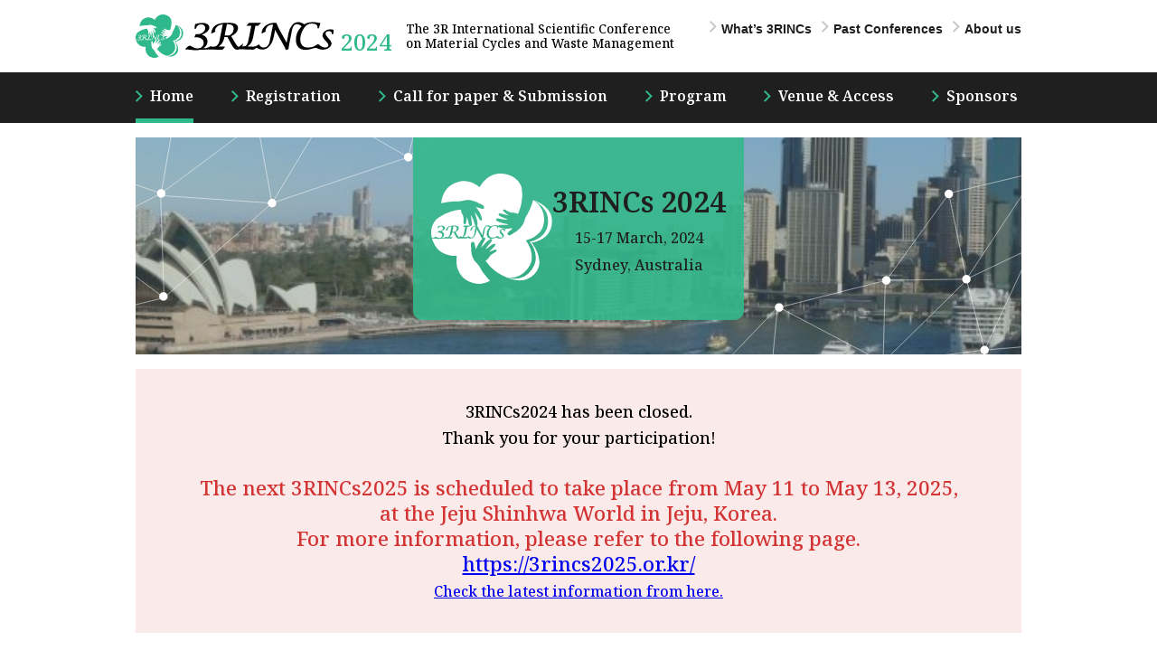

--- FILE ---
content_type: text/html; charset=UTF-8
request_url: https://www.3rincs.org/2024/
body_size: 32472
content:
<!DOCTYPE html>
<html lang="en-US">

<head>
	<meta charset="UTF-8">
	<meta name="viewport" content="width=device-width, initial-scale=1">
	<link rel="shortcut icon" href="/favicon.ico">
	<link rel="apple-touch-icon-precomposed" href="/favicon.png">
	<link rel="preconnect" href="https://fonts.gstatic.com" crossorigin>
	<link href="https://fonts.googleapis.com/css2?family=Noto+Serif:wght@500;600&display=swap" rel="stylesheet">
	<link rel="canonical" href="https://www.3rincs.org/2024/"><title>3RINCs 2024</title>
<meta name='robots' content='max-image-preview:large' />
<link rel="alternate" title="oEmbed (JSON)" type="application/json+oembed" href="https://www.3rincs.org/2024/wp-json/oembed/1.0/embed?url=https%3A%2F%2Fwww.3rincs.org%2F2024%2F" />
<link rel="alternate" title="oEmbed (XML)" type="text/xml+oembed" href="https://www.3rincs.org/2024/wp-json/oembed/1.0/embed?url=https%3A%2F%2Fwww.3rincs.org%2F2024%2F&#038;format=xml" />
<style id='wp-img-auto-sizes-contain-inline-css' type='text/css'>
img:is([sizes=auto i],[sizes^="auto," i]){contain-intrinsic-size:3000px 1500px}
/*# sourceURL=wp-img-auto-sizes-contain-inline-css */
</style>
<style id='wp-block-library-inline-css' type='text/css'>
:root{--wp-block-synced-color:#7a00df;--wp-block-synced-color--rgb:122,0,223;--wp-bound-block-color:var(--wp-block-synced-color);--wp-editor-canvas-background:#ddd;--wp-admin-theme-color:#007cba;--wp-admin-theme-color--rgb:0,124,186;--wp-admin-theme-color-darker-10:#006ba1;--wp-admin-theme-color-darker-10--rgb:0,107,160.5;--wp-admin-theme-color-darker-20:#005a87;--wp-admin-theme-color-darker-20--rgb:0,90,135;--wp-admin-border-width-focus:2px}@media (min-resolution:192dpi){:root{--wp-admin-border-width-focus:1.5px}}.wp-element-button{cursor:pointer}:root .has-very-light-gray-background-color{background-color:#eee}:root .has-very-dark-gray-background-color{background-color:#313131}:root .has-very-light-gray-color{color:#eee}:root .has-very-dark-gray-color{color:#313131}:root .has-vivid-green-cyan-to-vivid-cyan-blue-gradient-background{background:linear-gradient(135deg,#00d084,#0693e3)}:root .has-purple-crush-gradient-background{background:linear-gradient(135deg,#34e2e4,#4721fb 50%,#ab1dfe)}:root .has-hazy-dawn-gradient-background{background:linear-gradient(135deg,#faaca8,#dad0ec)}:root .has-subdued-olive-gradient-background{background:linear-gradient(135deg,#fafae1,#67a671)}:root .has-atomic-cream-gradient-background{background:linear-gradient(135deg,#fdd79a,#004a59)}:root .has-nightshade-gradient-background{background:linear-gradient(135deg,#330968,#31cdcf)}:root .has-midnight-gradient-background{background:linear-gradient(135deg,#020381,#2874fc)}:root{--wp--preset--font-size--normal:16px;--wp--preset--font-size--huge:42px}.has-regular-font-size{font-size:1em}.has-larger-font-size{font-size:2.625em}.has-normal-font-size{font-size:var(--wp--preset--font-size--normal)}.has-huge-font-size{font-size:var(--wp--preset--font-size--huge)}.has-text-align-center{text-align:center}.has-text-align-left{text-align:left}.has-text-align-right{text-align:right}.has-fit-text{white-space:nowrap!important}#end-resizable-editor-section{display:none}.aligncenter{clear:both}.items-justified-left{justify-content:flex-start}.items-justified-center{justify-content:center}.items-justified-right{justify-content:flex-end}.items-justified-space-between{justify-content:space-between}.screen-reader-text{border:0;clip-path:inset(50%);height:1px;margin:-1px;overflow:hidden;padding:0;position:absolute;width:1px;word-wrap:normal!important}.screen-reader-text:focus{background-color:#ddd;clip-path:none;color:#444;display:block;font-size:1em;height:auto;left:5px;line-height:normal;padding:15px 23px 14px;text-decoration:none;top:5px;width:auto;z-index:100000}html :where(.has-border-color){border-style:solid}html :where([style*=border-top-color]){border-top-style:solid}html :where([style*=border-right-color]){border-right-style:solid}html :where([style*=border-bottom-color]){border-bottom-style:solid}html :where([style*=border-left-color]){border-left-style:solid}html :where([style*=border-width]){border-style:solid}html :where([style*=border-top-width]){border-top-style:solid}html :where([style*=border-right-width]){border-right-style:solid}html :where([style*=border-bottom-width]){border-bottom-style:solid}html :where([style*=border-left-width]){border-left-style:solid}html :where(img[class*=wp-image-]){height:auto;max-width:100%}:where(figure){margin:0 0 1em}html :where(.is-position-sticky){--wp-admin--admin-bar--position-offset:var(--wp-admin--admin-bar--height,0px)}@media screen and (max-width:600px){html :where(.is-position-sticky){--wp-admin--admin-bar--position-offset:0px}}

/*# sourceURL=wp-block-library-inline-css */
</style><style id='wp-block-file-inline-css' type='text/css'>
.wp-block-file{box-sizing:border-box}.wp-block-file:not(.wp-element-button){font-size:.8em}.wp-block-file.aligncenter{text-align:center}.wp-block-file.alignright{text-align:right}.wp-block-file *+.wp-block-file__button{margin-left:.75em}:where(.wp-block-file){margin-bottom:1.5em}.wp-block-file__embed{margin-bottom:1em}:where(.wp-block-file__button){border-radius:2em;display:inline-block;padding:.5em 1em}:where(.wp-block-file__button):where(a):active,:where(.wp-block-file__button):where(a):focus,:where(.wp-block-file__button):where(a):hover,:where(.wp-block-file__button):where(a):visited{box-shadow:none;color:#fff;opacity:.85;text-decoration:none}
/*# sourceURL=https://www.3rincs.org/2024/wp-includes/blocks/file/style.min.css */
</style>
<style id='wp-block-heading-inline-css' type='text/css'>
h1:where(.wp-block-heading).has-background,h2:where(.wp-block-heading).has-background,h3:where(.wp-block-heading).has-background,h4:where(.wp-block-heading).has-background,h5:where(.wp-block-heading).has-background,h6:where(.wp-block-heading).has-background{padding:1.25em 2.375em}h1.has-text-align-left[style*=writing-mode]:where([style*=vertical-lr]),h1.has-text-align-right[style*=writing-mode]:where([style*=vertical-rl]),h2.has-text-align-left[style*=writing-mode]:where([style*=vertical-lr]),h2.has-text-align-right[style*=writing-mode]:where([style*=vertical-rl]),h3.has-text-align-left[style*=writing-mode]:where([style*=vertical-lr]),h3.has-text-align-right[style*=writing-mode]:where([style*=vertical-rl]),h4.has-text-align-left[style*=writing-mode]:where([style*=vertical-lr]),h4.has-text-align-right[style*=writing-mode]:where([style*=vertical-rl]),h5.has-text-align-left[style*=writing-mode]:where([style*=vertical-lr]),h5.has-text-align-right[style*=writing-mode]:where([style*=vertical-rl]),h6.has-text-align-left[style*=writing-mode]:where([style*=vertical-lr]),h6.has-text-align-right[style*=writing-mode]:where([style*=vertical-rl]){rotate:180deg}
/*# sourceURL=https://www.3rincs.org/2024/wp-includes/blocks/heading/style.min.css */
</style>
<style id='wp-block-paragraph-inline-css' type='text/css'>
.is-small-text{font-size:.875em}.is-regular-text{font-size:1em}.is-large-text{font-size:2.25em}.is-larger-text{font-size:3em}.has-drop-cap:not(:focus):first-letter{float:left;font-size:8.4em;font-style:normal;font-weight:100;line-height:.68;margin:.05em .1em 0 0;text-transform:uppercase}body.rtl .has-drop-cap:not(:focus):first-letter{float:none;margin-left:.1em}p.has-drop-cap.has-background{overflow:hidden}:root :where(p.has-background){padding:1.25em 2.375em}:where(p.has-text-color:not(.has-link-color)) a{color:inherit}p.has-text-align-left[style*="writing-mode:vertical-lr"],p.has-text-align-right[style*="writing-mode:vertical-rl"]{rotate:180deg}
/*# sourceURL=https://www.3rincs.org/2024/wp-includes/blocks/paragraph/style.min.css */
</style>
<style id='global-styles-inline-css' type='text/css'>
:root{--wp--preset--aspect-ratio--square: 1;--wp--preset--aspect-ratio--4-3: 4/3;--wp--preset--aspect-ratio--3-4: 3/4;--wp--preset--aspect-ratio--3-2: 3/2;--wp--preset--aspect-ratio--2-3: 2/3;--wp--preset--aspect-ratio--16-9: 16/9;--wp--preset--aspect-ratio--9-16: 9/16;--wp--preset--color--black: #000000;--wp--preset--color--cyan-bluish-gray: #abb8c3;--wp--preset--color--white: #ffffff;--wp--preset--color--pale-pink: #f78da7;--wp--preset--color--vivid-red: #cf2e2e;--wp--preset--color--luminous-vivid-orange: #ff6900;--wp--preset--color--luminous-vivid-amber: #fcb900;--wp--preset--color--light-green-cyan: #7bdcb5;--wp--preset--color--vivid-green-cyan: #00d084;--wp--preset--color--pale-cyan-blue: #8ed1fc;--wp--preset--color--vivid-cyan-blue: #0693e3;--wp--preset--color--vivid-purple: #9b51e0;--wp--preset--gradient--vivid-cyan-blue-to-vivid-purple: linear-gradient(135deg,rgb(6,147,227) 0%,rgb(155,81,224) 100%);--wp--preset--gradient--light-green-cyan-to-vivid-green-cyan: linear-gradient(135deg,rgb(122,220,180) 0%,rgb(0,208,130) 100%);--wp--preset--gradient--luminous-vivid-amber-to-luminous-vivid-orange: linear-gradient(135deg,rgb(252,185,0) 0%,rgb(255,105,0) 100%);--wp--preset--gradient--luminous-vivid-orange-to-vivid-red: linear-gradient(135deg,rgb(255,105,0) 0%,rgb(207,46,46) 100%);--wp--preset--gradient--very-light-gray-to-cyan-bluish-gray: linear-gradient(135deg,rgb(238,238,238) 0%,rgb(169,184,195) 100%);--wp--preset--gradient--cool-to-warm-spectrum: linear-gradient(135deg,rgb(74,234,220) 0%,rgb(151,120,209) 20%,rgb(207,42,186) 40%,rgb(238,44,130) 60%,rgb(251,105,98) 80%,rgb(254,248,76) 100%);--wp--preset--gradient--blush-light-purple: linear-gradient(135deg,rgb(255,206,236) 0%,rgb(152,150,240) 100%);--wp--preset--gradient--blush-bordeaux: linear-gradient(135deg,rgb(254,205,165) 0%,rgb(254,45,45) 50%,rgb(107,0,62) 100%);--wp--preset--gradient--luminous-dusk: linear-gradient(135deg,rgb(255,203,112) 0%,rgb(199,81,192) 50%,rgb(65,88,208) 100%);--wp--preset--gradient--pale-ocean: linear-gradient(135deg,rgb(255,245,203) 0%,rgb(182,227,212) 50%,rgb(51,167,181) 100%);--wp--preset--gradient--electric-grass: linear-gradient(135deg,rgb(202,248,128) 0%,rgb(113,206,126) 100%);--wp--preset--gradient--midnight: linear-gradient(135deg,rgb(2,3,129) 0%,rgb(40,116,252) 100%);--wp--preset--font-size--small: 13px;--wp--preset--font-size--medium: 20px;--wp--preset--font-size--large: 36px;--wp--preset--font-size--x-large: 42px;--wp--preset--spacing--20: 0.44rem;--wp--preset--spacing--30: 0.67rem;--wp--preset--spacing--40: 1rem;--wp--preset--spacing--50: 1.5rem;--wp--preset--spacing--60: 2.25rem;--wp--preset--spacing--70: 3.38rem;--wp--preset--spacing--80: 5.06rem;--wp--preset--shadow--natural: 6px 6px 9px rgba(0, 0, 0, 0.2);--wp--preset--shadow--deep: 12px 12px 50px rgba(0, 0, 0, 0.4);--wp--preset--shadow--sharp: 6px 6px 0px rgba(0, 0, 0, 0.2);--wp--preset--shadow--outlined: 6px 6px 0px -3px rgb(255, 255, 255), 6px 6px rgb(0, 0, 0);--wp--preset--shadow--crisp: 6px 6px 0px rgb(0, 0, 0);}:where(.is-layout-flex){gap: 0.5em;}:where(.is-layout-grid){gap: 0.5em;}body .is-layout-flex{display: flex;}.is-layout-flex{flex-wrap: wrap;align-items: center;}.is-layout-flex > :is(*, div){margin: 0;}body .is-layout-grid{display: grid;}.is-layout-grid > :is(*, div){margin: 0;}:where(.wp-block-columns.is-layout-flex){gap: 2em;}:where(.wp-block-columns.is-layout-grid){gap: 2em;}:where(.wp-block-post-template.is-layout-flex){gap: 1.25em;}:where(.wp-block-post-template.is-layout-grid){gap: 1.25em;}.has-black-color{color: var(--wp--preset--color--black) !important;}.has-cyan-bluish-gray-color{color: var(--wp--preset--color--cyan-bluish-gray) !important;}.has-white-color{color: var(--wp--preset--color--white) !important;}.has-pale-pink-color{color: var(--wp--preset--color--pale-pink) !important;}.has-vivid-red-color{color: var(--wp--preset--color--vivid-red) !important;}.has-luminous-vivid-orange-color{color: var(--wp--preset--color--luminous-vivid-orange) !important;}.has-luminous-vivid-amber-color{color: var(--wp--preset--color--luminous-vivid-amber) !important;}.has-light-green-cyan-color{color: var(--wp--preset--color--light-green-cyan) !important;}.has-vivid-green-cyan-color{color: var(--wp--preset--color--vivid-green-cyan) !important;}.has-pale-cyan-blue-color{color: var(--wp--preset--color--pale-cyan-blue) !important;}.has-vivid-cyan-blue-color{color: var(--wp--preset--color--vivid-cyan-blue) !important;}.has-vivid-purple-color{color: var(--wp--preset--color--vivid-purple) !important;}.has-black-background-color{background-color: var(--wp--preset--color--black) !important;}.has-cyan-bluish-gray-background-color{background-color: var(--wp--preset--color--cyan-bluish-gray) !important;}.has-white-background-color{background-color: var(--wp--preset--color--white) !important;}.has-pale-pink-background-color{background-color: var(--wp--preset--color--pale-pink) !important;}.has-vivid-red-background-color{background-color: var(--wp--preset--color--vivid-red) !important;}.has-luminous-vivid-orange-background-color{background-color: var(--wp--preset--color--luminous-vivid-orange) !important;}.has-luminous-vivid-amber-background-color{background-color: var(--wp--preset--color--luminous-vivid-amber) !important;}.has-light-green-cyan-background-color{background-color: var(--wp--preset--color--light-green-cyan) !important;}.has-vivid-green-cyan-background-color{background-color: var(--wp--preset--color--vivid-green-cyan) !important;}.has-pale-cyan-blue-background-color{background-color: var(--wp--preset--color--pale-cyan-blue) !important;}.has-vivid-cyan-blue-background-color{background-color: var(--wp--preset--color--vivid-cyan-blue) !important;}.has-vivid-purple-background-color{background-color: var(--wp--preset--color--vivid-purple) !important;}.has-black-border-color{border-color: var(--wp--preset--color--black) !important;}.has-cyan-bluish-gray-border-color{border-color: var(--wp--preset--color--cyan-bluish-gray) !important;}.has-white-border-color{border-color: var(--wp--preset--color--white) !important;}.has-pale-pink-border-color{border-color: var(--wp--preset--color--pale-pink) !important;}.has-vivid-red-border-color{border-color: var(--wp--preset--color--vivid-red) !important;}.has-luminous-vivid-orange-border-color{border-color: var(--wp--preset--color--luminous-vivid-orange) !important;}.has-luminous-vivid-amber-border-color{border-color: var(--wp--preset--color--luminous-vivid-amber) !important;}.has-light-green-cyan-border-color{border-color: var(--wp--preset--color--light-green-cyan) !important;}.has-vivid-green-cyan-border-color{border-color: var(--wp--preset--color--vivid-green-cyan) !important;}.has-pale-cyan-blue-border-color{border-color: var(--wp--preset--color--pale-cyan-blue) !important;}.has-vivid-cyan-blue-border-color{border-color: var(--wp--preset--color--vivid-cyan-blue) !important;}.has-vivid-purple-border-color{border-color: var(--wp--preset--color--vivid-purple) !important;}.has-vivid-cyan-blue-to-vivid-purple-gradient-background{background: var(--wp--preset--gradient--vivid-cyan-blue-to-vivid-purple) !important;}.has-light-green-cyan-to-vivid-green-cyan-gradient-background{background: var(--wp--preset--gradient--light-green-cyan-to-vivid-green-cyan) !important;}.has-luminous-vivid-amber-to-luminous-vivid-orange-gradient-background{background: var(--wp--preset--gradient--luminous-vivid-amber-to-luminous-vivid-orange) !important;}.has-luminous-vivid-orange-to-vivid-red-gradient-background{background: var(--wp--preset--gradient--luminous-vivid-orange-to-vivid-red) !important;}.has-very-light-gray-to-cyan-bluish-gray-gradient-background{background: var(--wp--preset--gradient--very-light-gray-to-cyan-bluish-gray) !important;}.has-cool-to-warm-spectrum-gradient-background{background: var(--wp--preset--gradient--cool-to-warm-spectrum) !important;}.has-blush-light-purple-gradient-background{background: var(--wp--preset--gradient--blush-light-purple) !important;}.has-blush-bordeaux-gradient-background{background: var(--wp--preset--gradient--blush-bordeaux) !important;}.has-luminous-dusk-gradient-background{background: var(--wp--preset--gradient--luminous-dusk) !important;}.has-pale-ocean-gradient-background{background: var(--wp--preset--gradient--pale-ocean) !important;}.has-electric-grass-gradient-background{background: var(--wp--preset--gradient--electric-grass) !important;}.has-midnight-gradient-background{background: var(--wp--preset--gradient--midnight) !important;}.has-small-font-size{font-size: var(--wp--preset--font-size--small) !important;}.has-medium-font-size{font-size: var(--wp--preset--font-size--medium) !important;}.has-large-font-size{font-size: var(--wp--preset--font-size--large) !important;}.has-x-large-font-size{font-size: var(--wp--preset--font-size--x-large) !important;}
/*# sourceURL=global-styles-inline-css */
</style>

<style id='classic-theme-styles-inline-css' type='text/css'>
/*! This file is auto-generated */
.wp-block-button__link{color:#fff;background-color:#32373c;border-radius:9999px;box-shadow:none;text-decoration:none;padding:calc(.667em + 2px) calc(1.333em + 2px);font-size:1.125em}.wp-block-file__button{background:#32373c;color:#fff;text-decoration:none}
/*# sourceURL=/wp-includes/css/classic-themes.min.css */
</style>
<link rel='stylesheet' id='tare-layout-css-css' href='https://www.3rincs.org/2024/wp-content/themes/3rincs/css/layout.css?ver=6.9' type='text/css' media='all' />
<script src="https://www.3rincs.org/2024/wp-includes/js/jquery/jquery.min.js?ver=3.7.1" id="jquery-core-js"></script>
<script src="https://www.3rincs.org/2024/wp-includes/js/jquery/jquery-migrate.min.js?ver=3.4.1" id="jquery-migrate-js"></script>
<script src="https://www.3rincs.org/2024/wp-content/themes/3rincs/js/common/jquery.inc.js?ver=6.9" id="tare-common-jquery-inc-js"></script>
<script src="https://www.3rincs.org/2024/wp-content/themes/3rincs/js/jquery.inc.js?ver=6.9" id="tare-jquery-inc-js"></script>
<link rel="https://api.w.org/" href="https://www.3rincs.org/2024/wp-json/" /><link rel="alternate" title="JSON" type="application/json" href="https://www.3rincs.org/2024/wp-json/wp/v2/pages/3" /><link rel="canonical" href="https://www.3rincs.org/2024/" />
<link rel='shortlink' href='https://www.3rincs.org/2024/' />
</head>

<body class="home wp-singular page-template-default page page-id-3 wp-theme-3rincs">

	<!-- #container -->
	<div id="container" >

		<header id="site-header">
			<div class="wrapper flex">
				<p id="site_title"><a href="https://www.3rincs.org/2024"><img src="https://www.3rincs.org/2024/wp-content/themes/3rincs/images/logo.svg" alt="3RINCs 2024"><span class="year">2024</span></a><span class="copy">The 3R International Scientific Conference <br>on Material Cycles and Waste Management</span></p>				<nav id="headnav"><div class="tare_wp_block_wrapper">
<ul>
<li class="has-small-font-size" style="font-style:normal;font-weight:700"><a href="./basic/what-is-3rincs/"><strong>What&#8217;s 3RINCs</strong></a></li>



<li class="has-small-font-size" style="font-style:normal;font-weight:700"><a href="./basic/past-conference/"><strong>Past Conferences</strong></a></li>



<li class="has-small-font-size" style="font-style:normal;font-weight:700"><a href="./basic/about-us/"><strong>About us</strong></a></li>
</ul>
</div></nav>
				<a href="javascript:void(0);" class="sp" id="ocbt"><span class="bar"></span><em>Menu</em><em>Close</em></a>
			</div>

			<a href="#CONTENT_AREA" class="skip">本文へ</a>

			
			<nav id="nav-global-navigation" aria-label="グローバルナビゲーション">
				<div class="wrapper">
					<div id="global-navigation" class="global-navigation"><ul>
<li class="page_item page-item-3 current_page_item"><a href="https://www.3rincs.org/2024/" aria-current="page">Home</a></li>
<li class="page_item page-item-4"><a href="https://www.3rincs.org/2024/registration/">Registration</a></li>
<li class="page_item page-item-5"><a href="https://www.3rincs.org/2024/call-for-paper-and-submission/">Call for paper &#038; Submission</a></li>
<li class="page_item page-item-6 page_item_has_children"><a href="https://www.3rincs.org/2024/program/">Program</a>
<ul class='children'>
	<li class="page_item page-item-13"><a href="https://www.3rincs.org/2024/program/detail/">Program</a></li>
	<li class="page_item page-item-14"><a href="https://www.3rincs.org/2024/program/general-sessions/">General Sessions</a></li>
	<li class="page_item page-item-15"><a href="https://www.3rincs.org/2024/program/special-sessions/">Special Sessions</a></li>
	<li class="page_item page-item-16"><a href="https://www.3rincs.org/2024/program/technical-tour/">Technical tour</a></li>
</ul>
</li>
<li class="page_item page-item-7"><a href="https://www.3rincs.org/2024/venue-and-access/">Venue &#038; Access</a></li>
<li class="page_item page-item-8"><a href="https://www.3rincs.org/2024/sponsors/">Sponsors</a></li>
</ul></div>
			</nav>
			<style type="text/css"><!--
			.heroimg{
				background-image:url('https://www.3rincs.org/2024/wp-content/uploads/sites/28/2023/12/cropped-sydney-352492-scaled-2.jpg');
			}
				@media all and (max-width: 480px){
			.heroimg{
				background-image:url('https://www.3rincs.org/2024/wp-content/uploads/sites/28/2023/12/cropped-sydney-352492-scaled-2.jpg');
			}

				}
			--></style>
			<div class="heroimg">
				<img src="https://www.3rincs.org/2024/wp-content/themes/3rincs/images/bgover.svg" alt="" class="bgover">
				<div class="toptags">
					<img src="https://www.3rincs.org/2024/wp-content/themes/3rincs/images/mark.svg" alt="3RINCsロゴ">
					<div class="herotxt"><span class="title">3RINCs 2024</span>
					<span class="term">15-17 March, 2024</span>
					<span class="place">Sydney, Australia</span>
					</div></div>			</div>
		</header>


		<a id="CONTENT_AREA" tabindex="-1" class="skip">ここから本文です。</a>

		<div id="site-content" class="">
			<!-- #main -->
			<main id="main" class="page-home">
				<div class="wrapper"><p id="breadcrumbs">

</p><!--/#breadcrumbs-->
</div>
<!-- #content -->
<section id="content" class="wrapper">
<div class="endmessage"><span style="font-size: 80%;color: black">3RINCs2024 has been closed.<br>Thank you for your participation! <br></span><br>The next 3RINCs2025 is scheduled to take place from May 11 to May 13, 2025, <br>at the Jeju Shinhwa World in Jeju, Korea.  <br>For more information, please refer to the following page.<br>
<a href="https://3rincs2025.or.kr/">https://3rincs2025.or.kr/</a><br><a href="https://www.3rincs.org/" style="font-size:1rem">Check the latest information from here.</a></div>
<p>10th 3RINCs &#8211; The 3R International Scientific Conference on Material Cycles and Waste Management</p>



<h2 class="wp-block-heading">What&#8217;s New?</h2>


<h2 class="nohomeview">Index</h2><ul class="archivelists"><li><a href="https://www.3rincs.org/2024/2024/04/10/summary-report-has-been-posted/"><span class="title">Summary report has been posted.</span> <span class="date">10/04/2024</span></a></li><li><a href="https://www.3rincs.org/2024/2024/03/14/information-of-technical-tours-have-been-posted/"><span class="title">Technical tour information has been posted.</span> <span class="date">14/03/2024</span></a></li><li><a href="https://www.3rincs.org/2024/2024/03/14/the-program-of-special-session-3-have-been-updated/"><span class="title">The program of special session 3 have been updated.</span> <span class="date">14/03/2024</span></a></li><li><a href="https://www.3rincs.org/2024/2024/03/10/the-program-of-special-sessions-5-have-been-updated/"><span class="title">The program of special session 5 have been updated.</span> <span class="date">10/03/2024</span></a></li></ul>
</section><section id="nowinfo"><div class="flex wrapper"><div class="firstblock"><div class="tare_wp_block_wrapper">
<h2 class="wp-block-heading">About 3RINCs 2024<a href="https://www.3rincs.org/2024/wp-admin/edit.php?post_type=wp_block"></a></h2>



<p>Various initiatives in the field of waste management, recycling and circular economy have sprouted and are being put into practice toward a sustainable decarbonized and circular society. On the other hand, the unstable international situation has heightened a sense of crisis in this field as well. This year’s conference, to be held in Australia will build on the success of the recent online conferences, focusing on Asia and the Pacific, by bringing together participants in a hybrid manner.</p>



<h2 class="wp-block-heading">Summary Report</h2>



<div data-wp-interactive="core/file" class="wp-block-file"><object data-wp-bind--hidden="!state.hasPdfPreview" hidden class="wp-block-file__embed" data="https://www.3rincs.org/2024/wp-content/uploads/sites/28/2024/04/Summary-report.3RINCs2024_240411.pdf" type="application/pdf" style="width:100%;height:200px" aria-label="Embed of Summary report.3RINCs2024_240411."></object><a id="wp-block-file--media-0d17de9f-d80f-489c-ba04-e87bea7d6ab8" href="https://www.3rincs.org/2024/wp-content/uploads/sites/28/2024/04/Summary-report.3RINCs2024_240411.pdf">Summary report.3RINCs2024_240411</a><a href="https://www.3rincs.org/2024/wp-content/uploads/sites/28/2024/04/Summary-report.3RINCs2024_240411.pdf" class="wp-block-file__button wp-element-button" download aria-describedby="wp-block-file--media-0d17de9f-d80f-489c-ba04-e87bea7d6ab8">Download</a></div>



<h2 class="wp-block-heading">Presentation Materials　</h2>



<p>You can find the presentation materials on the conference in below.  <br><a href="https://www.3rincs.org/2024/basic/presentation-materials/">Presentation materials (Limited to participants)</a></p>
</div></div><div class="secondblock"><div class="tare_wp_block_wrapper">
<figure class="wp-block-image size-large"><img fetchpriority="high" decoding="async" width="709" height="1024" src="https://www.3rincs.org/2024/wp-content/uploads/sites/28/2024/01/3RINCs_CallforAbstractsFlyer240110_1-1-709x1024.jpg" alt="" class="wp-image-264" srcset="https://www.3rincs.org/2024/wp-content/uploads/sites/28/2024/01/3RINCs_CallforAbstractsFlyer240110_1-1-709x1024.jpg 709w, https://www.3rincs.org/2024/wp-content/uploads/sites/28/2024/01/3RINCs_CallforAbstractsFlyer240110_1-1-208x300.jpg 208w, https://www.3rincs.org/2024/wp-content/uploads/sites/28/2024/01/3RINCs_CallforAbstractsFlyer240110_1-1-768x1109.jpg 768w, https://www.3rincs.org/2024/wp-content/uploads/sites/28/2024/01/3RINCs_CallforAbstractsFlyer240110_1-1-1063x1536.jpg 1063w, https://www.3rincs.org/2024/wp-content/uploads/sites/28/2024/01/3RINCs_CallforAbstractsFlyer240110_1-1.jpg 1125w" sizes="(max-width: 709px) 100vw, 709px" /></figure>



<div class="wp-block-file size-full"><a id="wp-block-file--media-96caa041-d1f5-481f-b7b9-8b832709f542" href="https://www.3rincs.org/2024/wp-content/uploads/sites/28/2024/01/3RINCs_CallforAbstractsFlyer240110_1.jpg">3RINCs_CallforAbstractsFlyer240110_1</a><a href="https://www.3rincs.org/2024/wp-content/uploads/sites/28/2024/01/3RINCs_CallforAbstractsFlyer240110_1.jpg" class="wp-block-file__button wp-element-button" download aria-describedby="wp-block-file--media-96caa041-d1f5-481f-b7b9-8b832709f542">Download</a></div>



<p></p>



<p></p>
</div></div></div></section></section><!-- /#content -->

</main><!-- /#main -->


</div><!-- /#site-contents -->

<footer id="site-footer">
    <div class="wrapper">
        <div class="tare_wp_block_wrapper">
<h2 class="wp-block-heading">CONFERENCE SECRETARIAT (3RINCs)</h2>



<ul>
<li>Makoto TSUKIJI (Mr.)</li>



<li>Misuzu ASARI (Dr. &amp; Ms.) Professor</li>
</ul>



<p>Research Institute for Humanity and Nature (RIHN)<br>457-4 Motoyama, Kamigamo, Kita-ku, Kyoto, 603-8047, JAPAN<br>Email: <a href="mailto:mezase530@gmail.com">mezase530@gmail.com</a></p>
</div>
				<nav id="footnav"><div class="tare_wp_block_wrapper">
<ul>
	<li><a href="./basic/privacy-policy/">Privacy Policy</a></li>


</ul>

</div></nav>
    </div>
		<aside id="footbanner"><div class="wrapper"><div class="tare_wp_block_wrapper"><div class="wp-block-columns">
<div class="wp-block-column" style="flex-basis:100%">
<div class="wp-block-columns">
<div class="wp-block-column">
<figure class="wp-block-image size-full is-resized"><a href="https://jsmcwm.or.jp/international/"><img loading="lazy" decoding="async" width="561" height="596" src="https://www.3rincs.org/2024/wp-content/uploads/sites/28/2023/12/dad7b0144349a278ec5ea4c9bfb7c646.png" alt="" class="wp-image-39" style="width:72px;height:auto" srcset="https://www.3rincs.org/2024/wp-content/uploads/sites/28/2023/12/dad7b0144349a278ec5ea4c9bfb7c646.png 561w, https://www.3rincs.org/2024/wp-content/uploads/sites/28/2023/12/dad7b0144349a278ec5ea4c9bfb7c646-282x300.png 282w" sizes="auto, (max-width: 561px) 100vw, 561px" /></a></figure>
</div>
<div class="wp-block-column">
<figure class="wp-block-image size-full is-resized"><a href="http://journal.kswm.or.kr/"><img loading="lazy" decoding="async" width="193" height="44" src="https://www.3rincs.org/2024/wp-content/uploads/sites/28/2024/02/韓国ロゴ.png" alt="" class="wp-image-303" style="width:226px;height:auto"/></a></figure>
</div>
<div class="wp-block-column">
<figure class="wp-block-image size-full"><a href="https://www.swat.or.th/"><img loading="lazy" decoding="async" width="175" height="62" src="https://www.3rincs.org/2024/wp-content/uploads/sites/28/2024/02/タイ.png" alt="" class="wp-image-305"/></a></figure>
</div>
</div>
</div>
</div>
<div class="wp-block-columns">
<div class="wp-block-column">
<figure class="wp-block-image size-full is-resized"><a href="https://www.iswmaw.com/introduction.php"><img loading="lazy" decoding="async" width="582" height="250" src="https://www.3rincs.org/2024/wp-content/uploads/sites/28/2024/02/インド学会ロゴ.png" alt="" class="wp-image-292" style="width:183px;height:auto" srcset="https://www.3rincs.org/2024/wp-content/uploads/sites/28/2024/02/インド学会ロゴ.png 582w, https://www.3rincs.org/2024/wp-content/uploads/sites/28/2024/02/インド学会ロゴ-300x129.png 300w" sizes="auto, (max-width: 582px) 100vw, 582px" /></a></figure>
</div>
<div class="wp-block-column">
<figure class="wp-block-image size-large is-resized"><a href="https://www.rmit.edu.au/news/all-news/2020/jul/research-hub-tackle-global-waste-crisis"><img loading="lazy" decoding="async" width="1024" height="678" src="https://www.3rincs.org/2024/wp-content/uploads/sites/28/2023/12/TREMS-Final-logo-01-1024x678.png" alt="" class="wp-image-41" style="width:115px;height:auto" srcset="https://www.3rincs.org/2024/wp-content/uploads/sites/28/2023/12/TREMS-Final-logo-01-1024x678.png 1024w, https://www.3rincs.org/2024/wp-content/uploads/sites/28/2023/12/TREMS-Final-logo-01-300x199.png 300w, https://www.3rincs.org/2024/wp-content/uploads/sites/28/2023/12/TREMS-Final-logo-01-768x508.png 768w, https://www.3rincs.org/2024/wp-content/uploads/sites/28/2023/12/TREMS-Final-logo-01.png 1302w" sizes="auto, (max-width: 1024px) 100vw, 1024px" /></a></figure>
</div>
<div class="wp-block-column"></div>
</div>
</div></div></aside>
    <div id="snsbox"><a href="https://www.facebook.com/3rincs"><img src="https://www.3rincs.org/2024/wp-content/themes/3rincs/images/facebook.svg" alt="facebook"></a><a href="#"><img src="https://www.3rincs.org/2024/wp-content/themes/3rincs/images/youtube.png" alt="youtube"></a></div>
</footer><!-- /#site-footer -->

</div><!-- /#container -->

<script type="speculationrules">
{"prefetch":[{"source":"document","where":{"and":[{"href_matches":"/2024/*"},{"not":{"href_matches":["/2024/wp-*.php","/2024/wp-admin/*","/2024/wp-content/uploads/sites/28/*","/2024/wp-content/*","/2024/wp-content/plugins/*","/2024/wp-content/themes/3rincs/*","/2024/*\\?(.+)"]}},{"not":{"selector_matches":"a[rel~=\"nofollow\"]"}},{"not":{"selector_matches":".no-prefetch, .no-prefetch a"}}]},"eagerness":"conservative"}]}
</script>
<script type="importmap" id="wp-importmap">
{"imports":{"@wordpress/interactivity":"https://www.3rincs.org/2024/wp-includes/js/dist/script-modules/interactivity/index.min.js?ver=8964710565a1d258501f"}}
</script>
<script type="module" src="https://www.3rincs.org/2024/wp-includes/js/dist/script-modules/block-library/file/view.min.js?ver=f9665632b48682075277" id="@wordpress/block-library/file/view-js-module" fetchpriority="low" data-wp-router-options="{&quot;loadOnClientNavigation&quot;:true}"></script>
<link rel="modulepreload" href="https://www.3rincs.org/2024/wp-includes/js/dist/script-modules/interactivity/index.min.js?ver=8964710565a1d258501f" id="@wordpress/interactivity-js-modulepreload" fetchpriority="low">
<script src="https://www.3rincs.org/2024/wp-includes/js/comment-reply.min.js?ver=6.9" id="comment-reply-js" async="async" data-wp-strategy="async" fetchpriority="low"></script>

</body>

</html>


--- FILE ---
content_type: text/css
request_url: https://www.3rincs.org/2024/wp-content/themes/3rincs/css/layout.css?ver=6.9
body_size: 19158
content:

@charset "utf-8";
/* https://jigsaw.w3.org/css-validator/ */
:root {
    --color-black: #1F1F1F;
    --color-deepgreen:#008926;
    --color-green: #2EB88B;
    --color-red: #ff0000;
    --color-darkred: #D33333;
    --color-gray: #52645A;
    --font-noto: 'Noto Serif', serif;
}
ul ::marker{
    color: #33B98C;
}

/* body */

html,
body {
    margin: 0;
    padding: 0;
    font-family: sans-serif;
    color: #000;
    background-color: #fff;
    word-break: break-all;
    -webkit-text-size-adjust: 100%;
}

body * {
    box-sizing: border-box;
    word-break: break-word;
}

strong,
em {
    color: #e00;
    font-style: normal;
}

strong strong {
    border-bottom: 3px #aaa double;
}

strong{
    color: var(--color-deepgreen);
}

u {
    text-decoration: none;
    background: linear-gradient(transparent 70%, #EAD67980 0);
    border-bottom: 1px solid #EAD67980;
}

img,
iframe,
figure {
    max-width: 100%;
}

img {
    height: auto;
    border: none;
}

.skip {
    position: absolute;
    left: -9000px;
}
ul,ol{
    padding-left:1.2rem;
}

.flex {
    display: flex;
    justify-content: space-between;
    align-items: center;
    flex-wrap: wrap;
    list-style: none;
    margin: 0;
    padding: 0;
}

.c2::after,
.flex.c2>* {
    width: 100%;
    max-width: 48%;
    margin: 0 0 10px;
}

.c3::before,
.c3::after,
.flex.c3>* {
    width: 100%;
    max-width: 31%;
    margin: 0 0 10px;
}

.c4::before,
.c4::after,
.flex.c4>* {
    width: 100%;
    max-width: 23%;
    margin: 0 0 10px;
}

.flex.c2::before,
.flex.c2::after,
.flex.c3::before,
.flex.c3::after,
.flex.c4::before,
.flex.c4::after {
    margin: 0 !important;
    content: '';
    display: block;
    order: 100;
}

.wrapper {
    width: 100%;
    max-width: 1020px;
    margin: 0 auto;
    padding: 0 20px;
}

/* container */
#container {}

/* header */
#site-header {}

#site_title {
    margin: 1rem 0 0;
    display: flex;
    justify-content: flex-start;
}

#site_title img {
    margin: 0 0.5rem 0 0;
}
#site_title a{
    text-decoration: none;
    display: flex;
    justify-content: flex-start;
    opacity: 1;
    transition: 0.3s;
}
#site_title a:hover{
    opacity: 0.7;
}

.year {
    font-family: var(--font-noto);
    font-weight: 500;
    color: var(--color-green);
    margin: 0 1rem 0 0;
    align-self: flex-end;
    font-size: 1.6rem;
}

.copy {
    font-family: var(--font-noto);
    font-weight: 500;
    font-size: 0.85rem;
    margin: 0;
    line-height: 1rem;
    align-self: center;
}

#headnav ul {
    display: flex;
    align-items: center;
    justify-content: flex-end;
    margin: 0;
    padding: 0;
    list-style: none;
}

#headnav a {
    display: flex;
    align-items: center;
    margin: 0.5rem 0;
    font-size: 0.9rem;
    font-weight: bold;
    color: var(--color-black) !important;
    text-decoration: none;
    opacity: 1;
    transition: 0.3s;
}
#headnav strong{
    color: var(--color-black) !important;
}

#headnav a::before {
    content: url('../images/headnav.svg');
    transform: translateX(3px);
    line-height: 1rem;
}

#headnav a:hover,
#headnav a.on {
    opacity: 0.7;

}

/* global-navigation */
#nav-global-navigation {
    margin-top: 1rem;
    background: var(--color-black);
}
#nav-global-navigation .wrapper{
    padding: 0;
}

#global-navigation ul {
    list-style: none;
    margin: 0;
    padding: 0;
}
#global-navigation>ul{
    display: flex;
    justify-content: space-between;
    align-items: center;
    flex-wrap: wrap;
    list-style: none;
    margin: 0;
    padding: 0;
    width:100%;
}
#global-navigation>ul::before,
#global-navigation>ul::after{
    content: '';
    order: 100;
    width: 0;
    margin: 0;
    padding: 0;
}

#global-navigation li {
    width: fit-content;
}

#global-navigation a {
    text-decoration: none;
    display: block;
    width: 100%;
}
#global-navigation>ul:first-child a{
    font-family: var(--font-noto);
    font-weight: 600;

}

#global-navigation>ul>li{
    margin: 0 20px;
}
#global-navigation>ul>li>a {
    color: #fff;
    padding: 0.75rem 0;
    display: flex;
    width: fit-content;
    line-height: 1.8rem;
    flex-wrap: wrap;
    position: relative;
}

#global-navigation>ul>li>a::before {
    content: url('../images/globalnav.svg');
    transform: translateY(3px) translateX(-0.5rem);
    margin-right: -0.5rem;
}

#global-navigation>ul>li>a::after {
    border-bottom: 5px solid var(--color-black);
    transition: 0.3s;
    position: absolute;
    content: '';
    bottom: 0;
    left: 0;
    display: block;
    width: 100%;

}
 
#global-navigation>ul>li.current_page_parent>a::after,
#global-navigation>ul>li.current_page_item>a::after,
#global-navigation>ul>li:hover>a::after {
    border-bottom: 5px solid var(--color-green);
}

#global-navigation:nth-child(2),
#global-navigation>ul:nth-child(2) {
    display: none;
}

#global-navigation li {
    position: relative;
    display: block;
}

.children {
    display: flex;
    width: 200px;
    flex-direction: column;
    position: absolute;
    left: 0;
    padding: 0.5rem;
    opacity: 0;
    visibility: hidden;
    transition: 0.3s;
    z-index: 20;
}

li:hover>.children {
    opacity: 1;
    visibility: visible;
}

.children a {
    font-size: 0.9rem;
    display: block;
    padding: 0.5rem 1rem 0.5rem 2rem;
    background: #F4F7F6;
    color: #000;
    font-weight: 500;
    border-bottom: 1px dotted #F4F7F6;
}

.children li:hover .children>li:hover>a,
.children li:hover>a {
    background: #fff;
    border-bottom: 1px dotted var(--color-green);
}

.children a::before {
    position: absolute;
    left: 0.5rem;
    content: url('../images/globalnav.svg');
}

#global-navigation .children li {
    display: block;
    width: 100%;
}

.children .children {
    left: 200px;
    top: 0;
}

/* main_column */
#site-content {
    padding-bottom: 5rem;
    line-height: 180%;
}

.home #site-content{
    padding-bottom: 0;
}
.home .nohomeview{
    display: none;
}

h2{
    border-left: 3px solid var(--color-green);
    padding: 0 1rem;
    font-size: 1.4rem;
    margin:3rem auto 1rem;
}
h3{
    border-left: 3px solid #5F6A6999;
    padding: 0 1rem;
    font-size: 1.2rem;
    margin:2rem auto 1rem;
}
h4{
    border-left: 3px solid #5F6A6933;
    padding: 0 1rem;
    font-size: 1.2rem;
}

table{
    margin: 2rem auto;
    width: 100%;
    border-collapse: collapse;
    border-bottom: 1px solid #5F6A694D;
}
th,td{
    padding: 0.5rem 1rem;
    text-align: left;
}
th{
    font-size: 1rem;
}
.page-registration .wp-block-table td, .page-registration .wp-block-table th{
    border: none;
}
thead th,thead td{
    border-bottom: 3px solid #5F6A694D;
}
.page-registration th{
    font-size: 0.8rem;
}
.page-registration tbody tr:nth-child(even){
    background:  #2E39380D;
}

.mapbox iframe{
    width: 100%;
    height: auto;
    aspect-ratio: 16/9;
}
.page-sponsors ul{
    display: flex;
    justify-content: space-between;
    align-items: center;
    flex-wrap: wrap;
    list-style: none;
    margin: 0;
    padding: 0;
}
.page-sponsors li img{
    width: 100% !important;
    max-width: 100%;
    max-height: 75%;
    height: auto;
    aspect-ratio: 3/2;
    border: 1px solid #5F6A694D;
    padding: 20px 10px;
    object-fit: contain;
    object-position: center;
}
.page-sponsors ul{
    flex-wrap: wrap;
    align-items: flex-start;
}
.page-sponsors li>p{
    padding: 0;
    margin: 0;
}
.page-sponsors ul::before,
.page-sponsors ul::after{
    content: '';
    display: block;
    width: 100%;
    order: 10;
}
.page-sponsors ul>*,
.page-sponsors ul::before,
.page-sponsors ul::after{
    max-width: 23%;
    margin: 0 0 20px;
}
.page-sponsors ul:first-of-type::before,
.page-sponsors ul:first-of-type::after,
.page-sponsors ul:first-of-type>*{
    max-width: 31%;
}
object.pdf_files{
    width: 80%;
    max-width: 600px;
    aspect-ratio: 210/294;
    display: block;
}
.archivelists{
    display: flex;
    justify-content: space-between;
    align-items: flex-start;
    flex-wrap: wrap;
    gap: 0.5rem;
    list-style: none;
    padding: 0;
}
.archivelists li{
    width: 100%;
    max-width: 48%;
}
.archivelists a{
    display: flex;
    align-items: center;
    width: 100%;
    padding: 1rem;
    background: #F4F7F6;
    text-decoration: none;
    color: var(--color-black);
    line-height: 1.4rem;
    border: 2px solid #F4F7F6;
    transition: 0.3s;
}
.archivelists a::before{
    content: url('../images/globalnav.svg');
    margin-right: 0.25rem;
    transform: translateY(3px);
}
.archivelists a:hover{
    background: #fff;
}
.archivelists a span.date{
    display: none;
}
/* home */
.home section{
    padding: 0 20px 3rem;
}
.home .archivelists a span.date{
    display: inline-block;
    position: absolute;
    left: 0;
}

.home .archivelists{
    margin: 1rem auto;
    border-top: 1px solid #F4F7F6;
}
.home .archivelists li{
    max-width: 100%;
    border-bottom: 1px solid #F4F7F6;
}
.home .archivelists a:hover{
    background: #F4F7F6;
}
.home .archivelists a{
    position: relative;
    border: none;
    background: transparent;
    padding-left: 8em;
}
.home .archivelists a::before{
    content: '';}
.home time{
    position: absolute;
    left: 1rem;
}

.endmessage{
    background: #FBEAEA;
    color: #D33333;
    font-size: 1.4rem;
    font-family: var(--font-noto);
    padding: 2rem 1rem;
    text-align: center;
}


#nowinfo{
    background:left top no-repeat url('../images/about3rincs.png') #F4F7F6;
    padding: 3rem 0;
    background-size: 371px auto;
}
#nowinfo .flex{
    align-items: flex-start;
    flex-direction: row-reverse;
}
#nowinfo .flex>*{
    width: 48%;
}
.firstblock h2:first-of-type{
    margin-top: 0;
}
.firstblock table th{
    font-weight: normal;
}
.firstblock table td{
    font-weight: bold;
}

.secondblock img{
    display: block;
    margin: 0 auto 1rem;
}
.wp-block-image.aligncenter{
    margin: 0 auto 1rem;
}
.wp-block-table td, .wp-block-table th{
    border: none;
}
#container th,
#container td{
    border: none;
    border-top:1px solid #5F6A694D;
}
.btn{
    display: flex;
    font-family: var(--font-noto);
    width: fit-content;
    margin: 0 auto;
    padding: 1rem 1rem 0.75rem;
    max-width: 100%;
    background: var(--color-black);
    color: #fff;
    border-radius: 5px;
    transition: 0.3s;
    line-height: 1.6rem;
    text-decoration: none;
}
.btn:hover{
    background: #333;
}
.btn::before{
    content: url('../images/globalnav.svg');
    transform: translateY(2px) translateX(-0.5rem);
    margin-right: -0.5rem;}

/*heroimg*/
.home .heroimg{
    aspect-ratio: 98/40;
    aspect-ratio: 98/24;
    align-items: flex-start;
    min-height: 350px;
    min-height: 240px;
}
.heroimg .toptags{
    position: relative;
    text-align: center;
    background: #33B98CE6;
    border-radius: 0 0 10px 10px;
    color: var(--color-black);
    margin: 0 20px 20px;
    padding: 40px 20px;
    width: 100%;
    max-width: fit-content;
    z-index: 10;
    display: flex;
    align-items: center;
    justify-content: center;
    gap: 1rem;
}
.toptags span{
    display: block;
    text-align: center;
    margin: 0.5rem auto;
    font-family: var(--font-noto);
    font-weight: 500;
}
.toptags .title{
    font-weight: 600;
    font-size: 2rem;
}

.heroimg{
    position: relative;
    margin: 1rem auto;
    padding: 0;
    aspect-ratio: 98/16;
    display: flex;
    justify-content: center;
    align-items: center;
    background: #000;
    width: 100%;
    max-width: 980px;
    background-position: center;
    background-repeat: no-repeat;
    background-size: cover;
    min-height: 160px;

}
.heroimg h1{
    font-size: 1.6rem;
    color: #fff;
    z-index: 10;
    padding: 20px;
}
.heroimg .bgover{
    position: absolute;
    display: block;
    left: 0;
    top: 0;
    width: 100%;
    height: 100%;
    object-fit: cover;
    object-position: center;
    z-index: 1;
}


/* footer */
#site-footer {
    background: var(--color-gray);
    color: #fff;
    padding: 2rem 0 0;
}
#site-footer h2{
    padding: 0;
    margin: 0 0 1rem;
    border: none;
}

#site-footer nav ul {
    list-style: none;
    margin: 1rem 0;
    padding: 0;
    display: flex;
    justify-content: flex-start;
}

#site-footer>.wrapper a {
    color: #fff;
    display: inline-block;
    margin-right: 1rem;
}

address {
    font-style: normal;
}
#footbanner{
    background: #f4f7f6;
    padding: 1.5rem 0;
}
#footbanner .wrapper{
    padding: 0 calc(20px - 0.5rem);
}
#footbanner::after{
    content: '';
    display: block;
    clear: both;
}
#footbanner div.tare_wp_block_wrapper{
    width: 100%;
    display: block;
}
#footbanner div.tare_wp_block_wrapper::after{
    content: '';
    display: block;
    clear: both;
}
#footbanner div.tare_wp_block_wrapper div,
#footbanner div.tare_wp_block_wrapper p{
    display: inline !important;
}
#footbanner figure{
    display: flex;
    background: #fff;
    width: calc(25% - 1rem);
    height: 100px;
    min-width: 200px;
    margin: 0.5rem;
    position: relative;
    align-items: center;
    justify-content: center;
    float: left;
    vertical-align: middle;
}


#footbanner figure img{
    display: block;
    margin: 0.5rem;
    max-width: calc(100% - 1rem);
    max-height: calc(100% - 1rem);
    object-fit: contain;
}
#footbanner div div div a{
    width: calc(25% - 1rem);
    height: 100px;
    min-width: 200px;
    padding: 0.5rem;
    margin: 0.5rem;
    display: flex;
    align-items: center;
    background: #fff;
    justify-content: center;
    border: 1px solid #aaa;
    float: left;
    vertical-align: middle;
}
#footbanner div div div a figure,
#footbanner div div div figure a{
    margin: 0 auto;
    width: 100%;
    height: 100%;
    float: none;
}
#footbanner div div div a:hover{
    border: 1px solid var(--color-deepgreen);
}
#snsbox{
    background: #fff;
    text-align: center;
    padding: 1rem 0;
    clear: both;
}
#snsbox img{
    display: inline-block;
    margin: 0 0.5rem;
    max-height: 36px;
}

/* content */

/* clearfix */
#global-navigation::after,
#site-header::after,
#site-content::after,
#site-footer::after,
#content::after {
    clear: both;
    content: '';
    display: block;
}

/* メディアクエリ */


@media all and (max-width: 980px) {
    #global-navigation>ul{
        justify-content: flex-start;        
    }
    #global-navigation>ul>li{ 
        min-width:20%;
    }
}

@media all and (min-width: 640px) {
    .sp {
        display: none !important;
    }
}

@media all and (max-width: 640px) {
    .pc {
        display: none !important;
    }
    #nowinfo .flex>*{
        width: 100%;
    }
    #site-header>.flex{
        align-items: center;
    }
    #site_title{
        flex-wrap: wrap;
        max-width: calc(100% - 45px);
    }
    #ocbt{
        display: flex;
        margin: 2rem 0 0;
        padding: 5px 0;
        align-items: center;
        text-decoration: none;
        border-radius: 3em;
        font-size: 0.8rem;
        text-align: center;
        width: 35px;
        z-index: 200;
        flex-wrap: wrap;

    }
    #ocbt em{
        width: 100%;
        text-align: center;
        color: var(--color-black);
        white-space: nowrap;
        padding: 0.25rem 0 0;
    }
    #ocbt em:first-of-type{
        display: block;
    }
    #ocbt em:last-of-type{
        display: none;
        color: #fff;
    }
    .menuon #ocbt em:first-of-type{
        display: none;
    }
    .menuon #ocbt em:last-of-type{
        display: block;
    }


    span.bar{
        display: block;
        height: 4px;
        background: var(--color-black);
        margin-bottom: 10px;
    }
    span.bar::after,
    span.bar::before {
        content: "";
        height: 4px;
        background: var(--color-black);
        width: 35px;
        display: block;
        transition: 0.5s;
        position: relative;
        transform: translateY(7px);
    }
    span.bar::before{
        transform: translateY(-13px);
    }
    .menuon .span.bar{
        background: transparent;
    }
    
    .menuon span.bar::before {
        transform: rotate(45deg);
        background: #fff;
    }
    .menuon span.bar::after {
        transform: rotate(-45deg);
        background: #fff;
        top: -5px;
    }
    .menuon #ocbt em:first-child{
        display: none;
    }
    .menuon #ocbt em:last-child{
        display: block;
    }
    .menuon {
        overflow: hidden;
    }
    #nav-global-navigation{
        height: 100dvh;
        width: 100vw;
        position: fixed;
        z-index: 150;
        margin: 0;
        padding: 100px 20px 20px;
        top: 0;
        transition: 0.5s;
        transform: translateX(-100vw);
    }
    .menuon #nav-global-navigation{
        transform: translateX(0vw);
    }
    #global-navigation{
        height: calc(100dvh - 120px);
        overflow:auto;
    }
    #global-navigation > ul{
        flex-direction: column;
    }
    #global-navigation > ul > li{
        margin: 0;
    }
    #global-navigation li{
        width: 100%;
    }
    #global-navigation a{
        width: 100%;
        font-size: 1rem;
        opacity: 1;
        transition: 0.3s;
    }
    #global-navigation a:hover{
        opacity: 0.7;
    }
    #global-navigation > ul > li > a{
        width: 100%;
    }
    #global-navigation > ul > li > a::after {
        background: transparent;
        border: none !important;
    }
    .children{
        width: 100%;
        visibility: visible;
        opacity: 1;
        position: relative;
    }
    .children a,    .children li:hover .children > li:hover > a, .children li:hover > a{
        background: transparent;
        border: none;
        color: #fff;
    }
    .children a::before {
        content: '-';
        color: #fff;
        font-weight: bold;
        left: 0.5rem;
    }
    #global-navigation > ul:first-of-type{
        padding-bottom: 1rem;
        border-bottom: 1px solid #F4F7F6;
    }
    #global-navigation > ul > li.current_page_parent > a::after, #global-navigation > ul > li.current_page_item > a::after, #global-navigation > ul > li:hover > a::after{
        border: none;
    }
    #headnav ul{
        flex-direction: column;
    }
    #headnav a,
    #headnav strong{
        color: #fff !important;
    }
    #headnav a::before {
        content: url('../images/headnav2.svg');
        transform: translateY(4px) translateX(3px);
        display: inline-block;
    }
    #nowinfo{
        background-size:min(371px, 75vw) auto;
    }
}
@media all and (max-width: 480px){
    .home .heroimg{
        aspect-ratio: 375/420;
    }
    .home .heroimg .toptags{
        flex-direction: column;
    }

    #site_title img{
        max-width: 60vw;
    }
    .year{
        margin: 0;
        font-size: 1.5rem;
    }
    .copy{
        font-size: 3.5vw;
    }
    #site-header>.flex{
        padding: 0 15px;
    }
    #footbanner figure{
        width: calc(50% - 1rem);
    }
    
}
@media all and (max-width: 380px){
    #container th,
    #container td{
        display: block;
        width: 100%;
        border: none;
    }
    #container tr>*:first-child{
        border-top: 1px solid #5F6A694D;
    }

}
@media all and (max-width: 340px){
    #site-header>.flex{
        padding: 0 10px;
    }

}

--- FILE ---
content_type: application/javascript
request_url: https://www.3rincs.org/2024/wp-content/themes/3rincs/js/jquery.inc.js?ver=6.9
body_size: 660
content:
jQuery(function($) {

// contact form 7 送信時リセットをキャンセル
$('.wpcf7-form').each( function() {
	this.reset = function () { return null; };
});
$('#ocbt').on('click',function(){
	$('body').toggleClass('menuon');
});
const mediaQuery = window.matchMedia('(max-width: 640px)');
 
// ページが読み込まれた時に実行
handle(mediaQuery);
 
// ウィンドウサイズを変更しても実行（ブレイクポイントの監視）
mediaQuery.addListener(handle);
 
function handle(mm) {
  if (mm.matches) {
	$('#headnav').appendTo($('#global-navigation'));
    // ウィンドウサイズ768px以下のときの処理
  } else {
	$('#headnav').appendTo($('#site-header>.wrapper'))
    // それ以外の処理
  }
}


});


--- FILE ---
content_type: image/svg+xml
request_url: https://www.3rincs.org/2024/wp-content/themes/3rincs/images/mark.svg
body_size: 13670
content:
<svg xmlns="http://www.w3.org/2000/svg" width="133.212" height="122" viewBox="0 0 133.212 122">
  <g id="mark" transform="translate(66.606 61)">
    <g id="グループ_174598" data-name="グループ 174598" transform="translate(-66.606 -61)">
      <path id="パス_18214" data-name="パス 18214" d="M54.381,64.268c-.954-.413-1.241-1.6-1.533-2.535-.111-.357-.527-1.832-.859-2.732a32.21,32.21,0,0,0-1.871-4.342c-.3-.6-1.038-1.938-1.146-1.819-.128.156-.038.471.064,1.174.107.745.3,2.021.394,2.895s.225,2.082.332,3.124a22.507,22.507,0,0,1,.1,3.332,1.34,1.34,0,0,1-.961,1.319,1.021,1.021,0,0,1-1.095-.32c-.005.011,0,.027-.008.037l-1.43,1.393-1.521.028L43.537,72.4A6.846,6.846,0,0,1,40.6,76.917c.6.025,1.952.079,3.138.079a4.585,4.585,0,0,0,2.306-.828,1.684,1.684,0,0,1,.665-.311.415.415,0,0,1,.167.076,2.882,2.882,0,0,0,2.554,1.523,2.526,2.526,0,0,0,1.9-.9,5.013,5.013,0,0,0,1.142-2.45l1.757-8.826a4.319,4.319,0,0,0-.556-.058,3.3,3.3,0,0,0-2.5,1.074,3.788,3.788,0,0,0-1.008,2.683.1.1,0,0,1-.057.092l-1.826.894a.1.1,0,0,1-.045.01.1.1,0,0,1-.057-.017.1.1,0,0,1-.045-.092,5.646,5.646,0,0,1,2.079-4.09A7.078,7.078,0,0,1,54.381,64.268Z" transform="translate(-5.154 -6.708)" fill="#fff"/>
      <path id="パス_18215" data-name="パス 18215" d="M19.528,31.527c1.805-.284,4.646-.522,6.093-.653a46.989,46.989,0,0,1,4.746-.162,26.736,26.736,0,0,0,3.758-.141c1.8-.211,3.479-.892,5.267-1.164a15.481,15.481,0,0,1,4.853-.068,9.577,9.577,0,0,1,1.633.213c1.124.387,2.255.757,3.391,1.1a22.651,22.651,0,0,1,4.291,1.836,22.018,22.018,0,0,0,3.169,1.6,6.814,6.814,0,0,1,2.506,1.492,2.147,2.147,0,0,1,.564,2.48,1.777,1.777,0,0,1-1.963.968,20.132,20.132,0,0,1-3.075-.932,13.679,13.679,0,0,0-3.538-1c-.152.041-.166.092-.03.265.481.609.949,1.258,1.384,1.815a25.7,25.7,0,0,1,4.348,8.091,16.78,16.78,0,0,1,.619,3.463,1.069,1.069,0,0,1-.5,1.107,1.347,1.347,0,0,1-1.34-.216,7.371,7.371,0,0,1-1.3-1.763,45.232,45.232,0,0,0-3.58-5.617,5.019,5.019,0,0,0-1.218-1.168c-.332.039.1.625.258,1.044A57.627,57.627,0,0,1,51.951,50.9a17.368,17.368,0,0,1,.76,4.557c.012.81-.034,1.736-.844,2.061h.471a.1.1,0,0,1,.094.065,42.263,42.263,0,0,0,2.545,5.285l1.2,2.127c.745,1.307,1.319,2.4,1.709,3.263L58.9,63.133a9.141,9.141,0,0,1,1.963-4.4,4.453,4.453,0,0,1,3.416-1.571,6.479,6.479,0,0,1,1.992.584,4.883,4.883,0,0,1,1.035.65,8.192,8.192,0,0,1,4.4-1.234,14.688,14.688,0,0,1,3.68.452l0-.005c.151-.285.65-.448.865-.516a6.1,6.1,0,0,1,1.835-.319c1.543,0,3.086-.01,4.629,0a17.45,17.45,0,0,0,2.7-.144,3.593,3.593,0,0,0,1.26-.382,9.257,9.257,0,0,0-1.64-.4c-.818-.153-2.047-.454-3.032-.686a36.858,36.858,0,0,1-4.17-1.119,20.674,20.674,0,0,1-3.456-1.476,3.02,3.02,0,0,1-.985-.931,1.118,1.118,0,0,1,0-1.327,1.637,1.637,0,0,1,1.661-.662c1.8.275,3.584.681,5.394.939a26.968,26.968,0,0,0,5.171.4c.108-.005.264.047.265-.144-.038-.041-.065-.094-.107-.111-2.338-.934-4.628-1.981-6.927-3.006a7.364,7.364,0,0,1-2.387-1.437c-.545-.556-.69-1.059-.447-1.556a1.338,1.338,0,0,1,1.476-.667,24.367,24.367,0,0,1,3.949.807,24.307,24.307,0,0,0,3.078.873,12.367,12.367,0,0,0,2.271.39c.12-.052-.059-.144-.093-.162a30.238,30.238,0,0,1-4.651-3.5,6.423,6.423,0,0,1-1.111-1.238.81.81,0,0,1-.02-.975.967.967,0,0,1,.969-.588,4.156,4.156,0,0,1,1.29.349c.544.318,1.106.6,1.64.941a16.074,16.074,0,0,0,5,2.2,11.523,11.523,0,0,0,2.255.1,8.508,8.508,0,0,1,4.378,1.152c.163.1.51.327.617.2a14.5,14.5,0,0,0,1.7-3.7c.579-1.612,1.1-3.247,1.523-4.915.4-1.549.725-3.106.969-4.678.226-1.455.333-2.929.476-4.4.117-1.2.269-2.4.269-3.609,0-2.112-.408-4.188-.553-6.282a12.614,12.614,0,0,0-1.064-4.091,20.1,20.1,0,0,0-7.54-8.691A24.229,24.229,0,0,0,88,1.881,28.168,28.168,0,0,0,84.088.7,24.955,24.955,0,0,0,79.667.051a23.6,23.6,0,0,0-9.231,1.11c-5.811,2.048-10.147,5.911-13.6,10.875-.672.965-1.213,2.021-1.8,3.017-.3-.011-.445-.21-.621-.346-1.242-.955-2.49-1.9-3.821-2.731a20.506,20.506,0,0,0-5.416-2.443,28.452,28.452,0,0,0-4.631-1.049,25.343,25.343,0,0,0-6.989.12,25.693,25.693,0,0,0-9.194,3.641,22.9,22.9,0,0,0-5.5,4.61,27.479,27.479,0,0,0-4.709,8.489,33.526,33.526,0,0,0-1.356,6.42c-.05.322-.061,1.095-.061,1.095s.835-.2,1.138-.271C15.928,32.11,17.525,31.842,19.528,31.527Z" transform="translate(-1.616 0)" fill="#fff"/>
      <path id="パス_18216" data-name="パス 18216" d="M.7,76.819l.227,0a12.491,12.491,0,0,0,1.448-.054,3.085,3.085,0,0,0,1.236-.622,2.353,2.353,0,0,1,1.23-.569.92.92,0,0,1,.5.152A7.188,7.188,0,0,0,9.12,77.059a3.054,3.054,0,0,0,2.191-.888,2.849,2.849,0,0,0,.915-2.109,2.622,2.622,0,0,0-1.107-2.176A4.711,4.711,0,0,0,8.2,71.036a7.036,7.036,0,0,0-.822.06H7.369a.1.1,0,0,1-.093-.143l.7-1.55a.1.1,0,0,1,.093-.059c.607,0,1.2.024,1.769.071a4.909,4.909,0,0,0,2.293-1.263,2.7,2.7,0,0,0,.916-1.914,1.9,1.9,0,0,0-.6-1.445,2.2,2.2,0,0,0-1.559-.566A2.6,2.6,0,0,0,8.11,66.385a.1.1,0,0,1-.1.075H7.389a.1.1,0,0,1-.077-.034.108.108,0,0,1-.024-.082l.333-2.253a.1.1,0,0,1,.073-.083,14.728,14.728,0,0,1,3.768-.6,5.061,5.061,0,0,1,2.7.643,2,2,0,0,1,1.049,1.751c0,1.473-1.317,2.784-3.915,3.9,1.944.673,2.93,1.863,2.93,3.542a4.23,4.23,0,0,1-1.763,3.338c-.107.086-.217.163-.329.237.54-.007,1.683-.013,1.683-.013a2.309,2.309,0,0,0,1.221-.561,2.506,2.506,0,0,1,.6-.359.687.687,0,0,1,.213-.029,2.869,2.869,0,0,1,.7.132,2.86,2.86,0,0,0,.578.119l.133,0a2.48,2.48,0,0,0,.63-.072l.1-.022a2.32,2.32,0,0,0,1.513-.762,5.689,5.689,0,0,0,1.1-2.354l1.716-8.639a4.472,4.472,0,0,0-2.943,1.014,3.357,3.357,0,0,0-1.16,2.644v.208a.1.1,0,0,1-.058.091l-1.826.887a.109.109,0,0,1-.044.01.1.1,0,0,1-.1-.11,5.471,5.471,0,0,1,2.3-4.322,11.147,11.147,0,0,1,6.122-1.359,11.458,11.458,0,0,1,4.486.617,2.265,2.265,0,0,1,1.329,2.217c0,1.681-1.217,3.134-3.619,4.319l2.2,3.694c.97,1.629,1.461,1.971,1.7,1.971.272,0,.878-.284,2.224-1.637a.1.1,0,0,1,.072-.03.1.1,0,0,1,.048.012.1.1,0,0,1,.052.109l-.179.894c-.125.143-.237.261-.343.368H33.6a1.727,1.727,0,0,0,1.5-.659A7.638,7.638,0,0,0,36,72.48l1.51-7.558H35.082a.1.1,0,0,1-.093-.061.105.105,0,0,1,.021-.112l1.365-1.393,6.166-.03a3.553,3.553,0,0,1-.255-.347,11.347,11.347,0,0,1-1.2-3.139c-.449-1.606-.787-3.242-1.293-4.833-.068-.213-.265-.682-.511-.6-.214.1-.13.927-.2,1.661a22.6,22.6,0,0,1-.9,4.878c-.165.534-.664,1.036-1.1,1.007a1.462,1.462,0,0,1-1.251-.764,4.064,4.064,0,0,1-.2-2.63,18.166,18.166,0,0,0-.226-5.294,9.664,9.664,0,0,0-1.415-3.141,6.284,6.284,0,0,1-.9-1.969,7.892,7.892,0,0,1-.062-1.811c.009-.453-.024-.582-.631-.6a18.812,18.812,0,0,0-3.068.282,51.65,51.65,0,0,0-7.013,1.594,48.72,48.72,0,0,0-13.5,6.493,18.907,18.907,0,0,0-3.985,3.246,20.572,20.572,0,0,0-3.583,6.285A18.762,18.762,0,0,0,.106,68.428a24.373,24.373,0,0,0,.306,6.838C.494,75.675.575,76.254.7,76.819Z" transform="translate(0 -5.808)" fill="#fff"/>
      <path id="パス_18217" data-name="パス 18217" d="M140.6,52.081a20.587,20.587,0,0,0-.946-3.224,22.544,22.544,0,0,0-6.363-8.273,34.212,34.212,0,0,0-8.964-5.445,5.354,5.354,0,0,1-.9-.333,26.836,26.836,0,0,0-2.663-1.055.412.412,0,0,0-.44.075c-.218.677-.431,1.368-.663,2.053-.562,1.669-1.072,3.354-1.709,5-.527,1.362-1.025,2.735-1.665,4.046-1.064,2.178-2.211,4.314-3.463,6.391a15.138,15.138,0,0,0-2.013,4.856,14.6,14.6,0,0,1-1.887,4.734,25.169,25.169,0,0,1-7.512,7.6c-1.516,1.044-3.166,1.886-4.626,3.023a5.858,5.858,0,0,1-2.031.979,2.129,2.129,0,0,1-2.535-1.08,1.237,1.237,0,0,1-.01-1.284,5.78,5.78,0,0,1,1.333-1.637c.84-.689,1.688-1.369,2.529-2.057a5.186,5.186,0,0,0,1.372-1.571,12.24,12.24,0,0,0-3.724.192,16.467,16.467,0,0,1-5.008.024c-.513-.069-1.039-.089-1.555-.177a26.013,26.013,0,0,1-2.806-.722,5.346,5.346,0,0,1-2.333-1.07c-.023-.022-.032-.041-.052-.062l-.509,1.646a.1.1,0,0,1-.1.072h-.594a.1.1,0,0,1-.079-.038.1.1,0,0,1-.02-.085,3.525,3.525,0,0,0,.092-.7,1.4,1.4,0,0,0-.842-1.241,4.6,4.6,0,0,0-2.274-.5,4.742,4.742,0,0,0-3.7,1.886,10.137,10.137,0,0,0-1.733,3.124,10.518,10.518,0,0,0-.671,3.534A4.49,4.49,0,0,0,72.583,73.9a3.7,3.7,0,0,0,2.857,1.134,8.28,8.28,0,0,0,3.854-.767l.092-.062a4.987,4.987,0,0,0,.757-.537,1.54,1.54,0,0,1,.839-.462.512.512,0,0,1,.23.055,3.615,3.615,0,0,1,.875.654l.277.249a4.508,4.508,0,0,0,2.421.87,2.016,2.016,0,0,0,1.254-.388,1.127,1.127,0,0,0,.5-.932A3.183,3.183,0,0,0,85.5,71.954l-.856-.941a3.9,3.9,0,0,1-1.278-2.365A3,3,0,0,1,84.612,66.3a4.377,4.377,0,0,1,2.841-1.016,9.2,9.2,0,0,1,1.834.333l.11.029a2.949,2.949,0,0,0,.661.066l.14,0a.1.1,0,0,1,.086.155l-1.24,2.012-.689.047a.1.1,0,0,1-.078-.035.108.108,0,0,1-.023-.084l.029-.16a.866.866,0,0,0,.017-.18c0-.786-.5-1.169-1.531-1.169-1.164,0-1.729.448-1.729,1.366a3.42,3.42,0,0,0,1.065,1.909l.772.856a4.063,4.063,0,0,1,1.287,2.4,2.906,2.906,0,0,1-1.378,2.331,5.1,5.1,0,0,1-3.1,1.007,7.146,7.146,0,0,1-2.679-.565,3.48,3.48,0,0,0-1.377-.428,1.113,1.113,0,0,0-.382.064,16.516,16.516,0,0,1-4.8,1.042,5.148,5.148,0,0,1-3.837-1.394,5.379,5.379,0,0,1-1.365-3.911,9.58,9.58,0,0,1,2.592-6.746c.137-.148.279-.281.422-.416-.237-.25-.47-.51-.65-.677a3.374,3.374,0,0,0-1.844-.613c-1.294,0-2.178,1.164-2.63,3.457l-1.412,7.086-.414,2.607a4.629,4.629,0,0,1,.9-.518.938.938,0,0,1,1.4.945,5.752,5.752,0,0,1-1.007,2.644,33.466,33.466,0,0,0-3.283,6.634c-.059.193-.16.392-.031.549s.463-.262.632-.468.282-.42.449-.607c1.715-1.926,3.48-3.806,5.336-5.6a12.706,12.706,0,0,1,3.082-2.312,1.431,1.431,0,0,1,1.976,2.048A14.681,14.681,0,0,1,73.3,80.819,47.936,47.936,0,0,0,68.6,86.84c-.127.209-.384.77-.157.756A1.192,1.192,0,0,0,69,87.361c.925-.571,1.785-1.234,2.655-1.883a52.262,52.262,0,0,1,4.252-3.043,2.865,2.865,0,0,1,1.727-.45.951.951,0,0,1,.942,1.331,4.956,4.956,0,0,1-1.03,1.661,44.5,44.5,0,0,1-3.591,3.691c-.653.655-2.018,2.021-1.951,2.225.976-.409,1.8-.756,2.62-1.1a27.306,27.306,0,0,1,3.912-1.364,1.139,1.139,0,0,1,1.016.071,1.116,1.116,0,0,1,.189,1.761,10.083,10.083,0,0,1-2.453,1.755,12.216,12.216,0,0,0-5.964,5.59,6.186,6.186,0,0,1-2.5,2.475c-.918.554-.927.541-.3,1.427a48.262,48.262,0,0,0,8.657,9.393,46.31,46.31,0,0,0,8.184,5.447,71,71,0,0,0,10.305,4.459,31.356,31.356,0,0,0,13.011,1.458,17.256,17.256,0,0,0,5.669-1.625,21.558,21.558,0,0,0,7.739-5.457,20.622,20.622,0,0,0,4.48-8.033,15.782,15.782,0,0,0,.663-5.19c-.094-1.413-.318-2.815-.533-4.218a27.414,27.414,0,0,0-1.612-5.884,39.483,39.483,0,0,0-4.62-8.665c-.582-.811-1.18-1.811-1.755-2.647.3-.026.537-.069.8-.086a18.7,18.7,0,0,0,4.527-1,32.68,32.68,0,0,0,7.257-3.538,18.5,18.5,0,0,0,5.174-4.617,22.942,22.942,0,0,0,3.662-7.079,26.685,26.685,0,0,0,1.073-5.961A19.283,19.283,0,0,0,140.6,52.081Zm-3.956,7.445a22.053,22.053,0,0,1-.767,4.333,19.583,19.583,0,0,1-2.37,4.962,22.49,22.49,0,0,1-1.781,2.544,23.1,23.1,0,0,1-8.31,6.077,30.3,30.3,0,0,1-5.31,1.877c-.48.118-1.827.3-1.827.3s.425.373.553.509a24.382,24.382,0,0,1,3.566,5.339,25.348,25.348,0,0,1,2.336,7.086,24.5,24.5,0,0,1,.523,5.22,21.35,21.35,0,0,1-1.388,7.024,26.937,26.937,0,0,1-6.982,10.22,19.393,19.393,0,0,1-9.913,5.013,23.568,23.568,0,0,1-6.694.3,28.737,28.737,0,0,1-3.118-.373,19.573,19.573,0,0,1-2.8-.919c.336.079,1.364.229,1.559.253a18.793,18.793,0,0,0,7.175-.54,21.95,21.95,0,0,0,8.58-4.442,32.335,32.335,0,0,0,5.257-5.752,21.372,21.372,0,0,0,2.966-5.587,14.46,14.46,0,0,0,.889-3.935,27.225,27.225,0,0,0-.035-5.076,32.929,32.929,0,0,0-1.571-6.84,34.811,34.811,0,0,0-4.73-8.81c-.052-.059-.109-.152-.182-.246.892-.272,1.929-.476,2.816-.774a26.772,26.772,0,0,0,12.087-7.657,23.227,23.227,0,0,0,2.893-4.068A17.994,17.994,0,0,0,132,59.754c.168-1.035.292-2.072.413-3.108a19,19,0,0,0-.26-5.179,22.9,22.9,0,0,0-.615-3.3c-.311-1-.658-1.976-1.012-2.957a19.171,19.171,0,0,0-2.212-4.115,20.383,20.383,0,0,0-4.335-4.827c-.571-.483-1.233-.84-2.29-1.58l1.625.729a17.174,17.174,0,0,1,2.169,1.222,28.4,28.4,0,0,1,8.677,9.279,14.356,14.356,0,0,1,1.606,3.905c.111.436.267.856.381,1.293A24.987,24.987,0,0,1,136.643,59.527Z" transform="translate(-8.028 -4.281)" fill="#fff"/>
      <path id="パス_18218" data-name="パス 18218" d="M28.21,66.773h-.283l-1.211,6.075h2.369a4.025,4.025,0,0,0,2.467-3.772C31.553,67.526,30.46,66.773,28.21,66.773Z" transform="translate(-3.392 -8.478)" fill="#fff"/>
      <path id="パス_18219" data-name="パス 18219" d="M60.566,122.572a54.25,54.25,0,0,1-6.942-10.185,13.956,13.956,0,0,0-3.252-4.345,17.049,17.049,0,0,1-4.782-7.122,24.468,24.468,0,0,1-.826-3.094,26.113,26.113,0,0,1-.519-3.48c-.149-1.459.1-2.941-.147-4.39a22.067,22.067,0,0,1-.162-3.383,2.293,2.293,0,0,1,.738-1.679,1.79,1.79,0,0,1,2.947.492,8.269,8.269,0,0,1,.835,2.865,16.065,16.065,0,0,0,.862,4.068c.107.34.308-.226.376-.438a16.824,16.824,0,0,1,.769-1.839,32.932,32.932,0,0,1,5.018-7.817,15.524,15.524,0,0,1,1.464-1.537l-.828.285a.1.1,0,0,1-.033,0,.1.1,0,0,1-.045-.01.109.109,0,0,1-.052-.06,27.1,27.1,0,0,0-1.968-3.951l-2.306-4.085c-.548-.973-1.017-1.865-1.4-2.654l-.657,3.32a11.47,11.47,0,0,1-2.314,5.326,5.113,5.113,0,0,1-3.987,1.879,4.612,4.612,0,0,1-2.618-.823.57.57,0,0,0-.289-.107,1.187,1.187,0,0,0-.623.367,2.033,2.033,0,0,1-1.3.622c-.3-.008-.843-.029-1.521-.053-1.866-.069-4.685-.173-5.678-.173a2.415,2.415,0,0,0-.707.129,2.021,2.021,0,0,1-.561.109A.942.942,0,0,1,29.9,80.8h0c-.877,0-1.823-.945-2.873-2.884l-2.089-3.854H23.3l-.153.766a6.673,6.673,0,0,1-2.895,4.308l3.353.07a.1.1,0,0,1,.092.061.1.1,0,0,1-.019.109l-1.3,1.392c-.02.009-.277.011-.706.011-1.221,0-3.836-.025-6.344-.025-2.252,0-3.887.02-4.859.06a6.511,6.511,0,0,1-1.974.3A23.316,23.316,0,0,1,5.726,80.9c-.315-.037-.629-.073-.945-.106a17.125,17.125,0,0,0-1.758-.071c-.355,0-.717.005-1.076.01q-.456.007-.9.008c.085.317.143.554.143.554.384,1.059.726,2.135,1.17,3.169,2.1,4.892,5.025,9.1,9.822,11.744a26,26,0,0,0,3.943,1.882c1.42.493,2.88.834,4.328,1.214a20.578,20.578,0,0,0,2.7.519,47.674,47.674,0,0,0,4.9.161.436.436,0,0,1,.367.155c.021.219-.228,1.139-.278,1.735-.154,1.841-.122,3.686-.129,5.531a24.927,24.927,0,0,0,.493,3.895A18.511,18.511,0,0,0,29.8,115.49a24.046,24.046,0,0,0,16.844,14.484,27.784,27.784,0,0,0,6.209.937,16.343,16.343,0,0,0,3.273-.356,28.263,28.263,0,0,0,5.663-1.6c.976-.383,3.258-1.5,3.258-1.5a9.44,9.44,0,0,1-.833-.723C62.948,125.389,61.761,123.976,60.566,122.572Z" transform="translate(-0.133 -8.915)" fill="#fff"/>
    </g>
  </g>
</svg>


--- FILE ---
content_type: image/svg+xml
request_url: https://www.3rincs.org/2024/wp-content/themes/3rincs/images/bgover.svg
body_size: 30356
content:
<svg xmlns="http://www.w3.org/2000/svg" xmlns:xlink="http://www.w3.org/1999/xlink" width="980" height="400" viewBox="0 0 980 400">
  <defs>
    <clipPath id="clip-path">
      <rect id="長方形_3563" data-name="長方形 3563" width="980" height="400" transform="translate(2893 6353)" fill="#52645a"/>
    </clipPath>
  </defs>
  <g id="グループ_174982" data-name="グループ 174982" transform="translate(-150 -168)">
    <rect id="長方形_3562" data-name="長方形 3562" width="980" height="400" transform="translate(150 168)" fill="#52645a" opacity="0.35"/>
    <g id="マスクグループ_17" data-name="マスクグループ 17" transform="translate(-2743 -6185)" clip-path="url(#clip-path)">
      <g id="グループ_173874" data-name="グループ 173874">
        <g id="アートワーク_7" data-name="アートワーク 7" transform="translate(3871.775 6771.674)">
          <g id="グループ_173847" data-name="グループ 173847" transform="translate(-456.095 -400.674)">
            <g id="グループ_173845" data-name="グループ 173845" transform="translate(2.96 4.73)">
              <path id="パス_17081" data-name="パス 17081" d="M7.84,475.527l86.934-42.2,85.472,5.753,65.8,69.076,84.41-27.22-23.017-88.412L192.391,331.96l118.572-30.045,69.149-95.555,19.5,94.3,72.542-34.75L419.642,379.056l91.779-7.793-90.5,96.629,146.841-21.333L542.3,527.174l-138.423,60.66L312.85,694.4l-36.005-82.326L184.6,678.393l7.626-99.443L111.76,621.318,96.349,530.81" transform="translate(-6.07 -86.583)" fill="none" stroke="#fff" stroke-width="0.513"/>
              <path id="パス_17082" data-name="パス 17082" d="M507.921,363.912l88.648-1.25L616.6,441.053,504.4,454.52l113.486,75.368-1.215-87.006" transform="translate(-203.028 -148.58)" fill="none" stroke="#fff" stroke-width="0.513"/>
              <path id="パス_17083" data-name="パス 17083" d="M602.5,680.314l-122.07-59.22L464.045,740.132,389.461,634.027l-54.207,130.08L250.634,730.98,155.1,681.328l84.134-91.681,11.257,138.1L304,663.047l28.716,96.347" transform="translate(-64.48 -238.613)" fill="none" stroke="#fff" stroke-width="0.513"/>
              <path id="パス_17084" data-name="パス 17084" d="M4.907,558.8,95.186,613.36,90.976,517.59l98.5-103.112-10.391,107.15,124.653-45.852L244.882,590.705" transform="translate(-4.907 -169.133)" fill="none" stroke="#fff" stroke-width="0.513"/>
              <line id="線_8" data-name="線 8" y1="23.975" x2="128.791" transform="translate(270.774 501.519)" fill="none" stroke="#fff" stroke-width="0.513"/>
              <line id="線_9" data-name="線 9" y1="13.044" x2="90.469" transform="translate(324.385 381.308)" fill="none" stroke="#fff" stroke-width="0.513"/>
              <path id="パス_17085" data-name="パス 17085" d="M506.741,366.849,504.4,455.994l91.179-89.615" transform="translate(-203.028 -150.054)" fill="none" stroke="#fff" stroke-width="0.513"/>
              <path id="パス_17086" data-name="パス 17086" d="M624.846,206.361" transform="translate(-250.804 -86.583)" fill="none" stroke="#fff" stroke-width="0.85"/>
              <path id="パス_17087" data-name="パス 17087" d="M777.4,187.173l8.786-85.021,81.856-53.611L974.769,7.84,893.852,125.456Z" transform="translate(-311.313 -7.84)" fill="none" stroke="#fff" stroke-width="0.513"/>
              <path id="パス_17088" data-name="パス 17088" d="M791.957,128.91l107.67,23.3L873.813,75.3" transform="translate(-317.089 -34.598)" fill="none" stroke="#fff" stroke-width="0.513"/>
              <path id="パス_17089" data-name="パス 17089" d="M1240.215,481.19l-122.054,75.469-13.792-83.307-64.031,94.716,10.244-173.251,43.072-120.308,60.6,82.549,63.937-102.351" transform="translate(-415.609 -105.759)" fill="none" stroke="#fff" stroke-width="0.513"/>
              <path id="パス_17090" data-name="パス 17090" d="M898.824,554.966l-56.344-75.3,129.771,7.186" transform="translate(-337.128 -194.991)" fill="none" stroke="#fff" stroke-width="0.513"/>
              <line id="線_10" data-name="線 10" x2="94.034" y2="50.361" transform="translate(582.539 117.616)" fill="none" stroke="#fff" stroke-width="0.513"/>
              <path id="パス_17091" data-name="パス 17091" d="M715.913,901l89.7-45.884,105.042-78.187" transform="translate(-286.926 -312.897)" fill="none" stroke="#fff" stroke-width="0.513"/>
              <path id="パス_17092" data-name="パス 17092" d="M620.327,190.457l100.651-24.039-78.426,118.4" transform="translate(-249.012 -70.74)" fill="none" stroke="#fff" stroke-width="0.513"/>
              <line id="線_11" data-name="線 11" x2="106.335" y2="43.475" transform="translate(466.082 179.333)" fill="none" stroke="#fff" stroke-width="0.513"/>
              <path id="パス_17093" data-name="パス 17093" d="M176.336,660.427l75.1,56L310.621,828.62l136.8-10.713-66.974-82.933,121.439-22.253-31.185-86.849L591.6,666.838l17.533-101.625,88.505,21.718L634.6,484.6l73.278-70.918-60.536-67.336L578.255,409.3l-40.628-107.04" transform="translate(-72.904 -124.622)" fill="none" stroke="#fff" stroke-width="0.513"/>
              <path id="パス_17094" data-name="パス 17094" d="M953.673,755.166,892.447,857.208,772.968,961.932,625.641,997.551" transform="translate(-251.12 -304.265)" fill="none" stroke="#fff" stroke-width="0.513"/>
              <path id="パス_17095" data-name="パス 17095" d="M1067.847,725.988,1218.48,675.2,1249.6,549.871l7.336-123.536-141.653,114.3,49.879-116.294" transform="translate(-426.52 -173.046)" fill="none" stroke="#fff" stroke-width="0.513"/>
              <path id="パス_17096" data-name="パス 17096" d="M869.822,1097.861" transform="translate(-347.974 -440.195)" fill="none" stroke="#fff" stroke-width="0.85"/>
              <path id="パス_17097" data-name="パス 17097" d="M300.8,650.329l128.25,16.01L359.99,762.517l61.681,87.89,75.123-98.6L551.26,646.619l92.862,69.567-3.783-113.129,123.262,8.4L747,520.828l77.823-11.408,89.407,51.252,113.844-85.6-81.2-41.117-135.845-7.838-53.788-78.535,103.667-37.759,91.971-.9L924.851,207.466l-126,19.029L694.69,281.327l10.121-105.192,126.937-40.527-32.9,94.313" transform="translate(-122.273 -58.519)" fill="none" stroke="#fff" stroke-width="0.513"/>
            </g>
            <g id="グループ_173846" data-name="グループ 173846">
              <path id="パス_17098" data-name="パス 17098" d="M155.453,738.515a4.73,4.73,0,1,1-6.508-1.546A4.73,4.73,0,0,1,155.453,738.515Z" transform="translate(-58.186 -292.038)" fill="#fff"/>
              <path id="パス_17099" data-name="パス 17099" d="M543.463,655.852a4.73,4.73,0,1,1-6.508-1.546A4.73,4.73,0,0,1,543.463,655.852Z" transform="translate(-212.09 -259.25)" fill="#fff"/>
              <path id="パス_17100" data-name="パス 17100" d="M301.719,983.12a4.73,4.73,0,1,1-6.508-1.546A4.729,4.729,0,0,1,301.719,983.12Z" transform="translate(-116.203 -389.06)" fill="#fff"/>
              <path id="パス_17101" data-name="パス 17101" d="M505.314,509.317a4.73,4.73,0,1,1-6.508-1.546A4.73,4.73,0,0,1,505.314,509.317Z" transform="translate(-196.958 -201.127)" fill="#fff"/>
              <path id="パス_17102" data-name="パス 17102" d="M147.925,576.335a4.73,4.73,0,1,1-6.508-1.546A4.73,4.73,0,0,1,147.925,576.335Z" transform="translate(-55.201 -227.71)" fill="#fff"/>
              <path id="パス_17103" data-name="パス 17103" d="M8.758,646.888a4.73,4.73,0,1,1-6.508-1.546A4.73,4.73,0,0,1,8.758,646.888Z" transform="translate(0 -255.694)" fill="#fff"/>
              <path id="パス_17104" data-name="パス 17104" d="M403.561,700.968a4.73,4.73,0,1,1-6.508-1.547A4.73,4.73,0,0,1,403.561,700.968Z" transform="translate(-156.598 -277.145)" fill="#fff"/>
              <path id="パス_17105" data-name="パス 17105" d="M294.5,586.48A4.73,4.73,0,1,1,288,584.933,4.73,4.73,0,0,1,294.5,586.48Z" transform="translate(-113.341 -231.734)" fill="#fff"/>
              <path id="パス_17106" data-name="パス 17106" d="M693.406,634.233a4.73,4.73,0,1,1-6.508-1.546A4.73,4.73,0,0,1,693.406,634.233Z" transform="translate(-271.565 -250.675)" fill="#fff"/>
              <path id="パス_17107" data-name="パス 17107" d="M936.782,598.876a4.73,4.73,0,1,1-6.508-1.546A4.729,4.729,0,0,1,936.782,598.876Z" transform="translate(-368.099 -236.651)" fill="#fff"/>
              <path id="パス_17108" data-name="パス 17108" d="M1041.256,768.483a4.73,4.73,0,1,1-6.508-1.546A4.729,4.729,0,0,1,1041.256,768.483Z" transform="translate(-409.538 -303.925)" fill="#fff"/>
              <path id="パス_17109" data-name="パス 17109" d="M778.313,299.477a4.73,4.73,0,1,1-6.508-1.546A4.73,4.73,0,0,1,778.313,299.477Z" transform="translate(-305.243 -117.895)" fill="#fff"/>
              <path id="パス_17110" data-name="パス 17110" d="M792.875,158.563a4.73,4.73,0,1,1-6.508-1.546A4.73,4.73,0,0,1,792.875,158.563Z" transform="translate(-311.018 -62.002)" fill="#fff"/>
              <path id="パス_17111" data-name="パス 17111" d="M971.328,197.187a4.73,4.73,0,1,1-6.508-1.546A4.73,4.73,0,0,1,971.328,197.187Z" transform="translate(-381.802 -77.321)" fill="#fff"/>
              <path id="パス_17112" data-name="パス 17112" d="M1230.052,418.754a4.73,4.73,0,1,1-6.508-1.546A4.73,4.73,0,0,1,1230.052,418.754Z" transform="translate(-484.424 -165.205)" fill="#fff"/>
              <path id="パス_17113" data-name="パス 17113" d="M1060.524,480.8a4.73,4.73,0,1,1-6.508-1.546A4.73,4.73,0,0,1,1060.524,480.8Z" transform="translate(-417.181 -189.816)" fill="#fff"/>
              <path id="パス_17114" data-name="パス 17114" d="M957.9,369.733a4.73,4.73,0,1,1-6.508-1.547A4.73,4.73,0,0,1,957.9,369.733Z" transform="translate(-376.476 -145.761)" fill="#fff"/>
              <path id="パス_17115" data-name="パス 17115" d="M1181.716,130.018a4.73,4.73,0,1,1-6.508-1.546A4.73,4.73,0,0,1,1181.716,130.018Z" transform="translate(-465.251 -50.679)" fill="#fff"/>
              <path id="パス_17116" data-name="パス 17116" d="M1105.441,2.25A4.73,4.73,0,1,1,1098.933.7,4.73,4.73,0,0,1,1105.441,2.25Z" transform="translate(-434.997 0)" fill="#fff"/>
              <path id="パス_17117" data-name="パス 17117" d="M928.544,69.709a4.73,4.73,0,1,1-6.508-1.547A4.73,4.73,0,0,1,928.544,69.709Z" transform="translate(-364.831 -26.757)" fill="#fff"/>
              <path id="パス_17118" data-name="パス 17118" d="M1336.022,249.116a4.73,4.73,0,1,1-6.508-1.546A4.73,4.73,0,0,1,1336.022,249.116Z" transform="translate(-526.457 -97.919)" fill="#fff"/>
              <path id="パス_17119" data-name="パス 17119" d="M1129.621,281.937a4.73,4.73,0,1,1-6.508-1.547A4.73,4.73,0,0,1,1129.621,281.937Z" transform="translate(-444.588 -110.937)" fill="#fff"/>
              <path id="パス_17120" data-name="パス 17120" d="M1382.486,417.263a4.73,4.73,0,1,1-6.508-1.546A4.729,4.729,0,0,1,1382.486,417.263Z" transform="translate(-544.887 -164.614)" fill="#fff"/>
              <circle id="楕円形_62" data-name="楕円形 62" cx="4.73" cy="4.73" r="4.73" transform="translate(685.503 369.859) rotate(-23.382)" fill="#fff"/>
              <path id="パス_17121" data-name="パス 17121" d="M865.507,900.922A4.73,4.73,0,1,1,859,899.376,4.73,4.73,0,0,1,865.507,900.922Z" transform="translate(-339.828 -356.457)" fill="#fff"/>
              <circle id="楕円形_63" data-name="楕円形 63" cx="4.73" cy="4.73" r="4.73" transform="matrix(0.904, -0.428, 0.428, 0.904, 425.647, 590.583)" fill="#fff"/>
              <circle id="楕円形_64" data-name="楕円形 64" cx="4.73" cy="4.73" r="4.73" transform="translate(371.161 695.826) rotate(-25.892)" fill="#fff"/>
              <path id="パス_17122" data-name="パス 17122" d="M399.818,1169.061a4.73,4.73,0,1,1-6.508-1.546A4.729,4.729,0,0,1,399.818,1169.061Z" transform="translate(-155.113 -462.813)" fill="#fff"/>
              <path id="パス_17123" data-name="パス 17123" d="M502.049,1314.731a4.73,4.73,0,1,1-6.508-1.547A4.73,4.73,0,0,1,502.049,1314.731Z" transform="translate(-195.663 -520.593)" fill="#fff"/>
              <path id="パス_17124" data-name="パス 17124" d="M869.568,1089.734a4.73,4.73,0,1,1-6.508-1.546A4.73,4.73,0,0,1,869.568,1089.734Z" transform="translate(-341.439 -431.348)" fill="#fff"/>
              <path id="パス_17125" data-name="パス 17125" d="M1068.765,918.7a4.73,4.73,0,1,1-6.508-1.546A4.73,4.73,0,0,1,1068.765,918.7Z" transform="translate(-420.45 -363.509)" fill="#fff"/>
              <path id="パス_17126" data-name="パス 17126" d="M1318.424,834.52a4.73,4.73,0,1,1-6.508-1.546A4.73,4.73,0,0,1,1318.424,834.52Z" transform="translate(-519.477 -330.118)" fill="#fff"/>
              <path id="パス_17127" data-name="パス 17127" d="M1170.24,749.575a4.73,4.73,0,1,1-6.508-1.546A4.73,4.73,0,0,1,1170.24,749.575Z" transform="translate(-460.7 -296.425)" fill="#fff"/>
              <path id="パス_17128" data-name="パス 17128" d="M1372.533,624.492a4.73,4.73,0,1,1-6.508-1.546A4.73,4.73,0,0,1,1372.533,624.492Z" transform="translate(-540.939 -246.811)" fill="#fff"/>
              <path id="パス_17129" data-name="パス 17129" d="M1504.947,691.228a4.73,4.73,0,1,1-6.508-1.547A4.73,4.73,0,0,1,1504.947,691.228Z" transform="translate(-593.46 -273.282)" fill="#fff"/>
              <path id="パス_17130" data-name="パス 17130" d="M625.763,200.771a4.73,4.73,0,1,1-6.508-1.547A4.73,4.73,0,0,1,625.763,200.771Z" transform="translate(-244.734 -78.743)" fill="#fff"/>
              <path id="パス_17131" data-name="パス 17131" d="M314.358,818.3a4.73,4.73,0,1,1-6.508-1.546A4.73,4.73,0,0,1,314.358,818.3Z" transform="translate(-121.216 -323.686)" fill="#fff"/>
              <path id="パス_17132" data-name="パス 17132" d="M454.607,873.208a4.73,4.73,0,1,1-6.508-1.547A4.73,4.73,0,0,1,454.607,873.208Z" transform="translate(-176.845 -345.464)" fill="#fff"/>
              <path id="パス_17133" data-name="パス 17133" d="M514.282,1009.656a4.73,4.73,0,1,1-6.508-1.546A4.73,4.73,0,0,1,514.282,1009.656Z" transform="translate(-200.515 -399.586)" fill="#fff"/>
              <path id="パス_17134" data-name="パス 17134" d="M894.567,732.488a4.73,4.73,0,1,1-6.508-1.546A4.73,4.73,0,0,1,894.567,732.488Z" transform="translate(-351.354 -289.648)" fill="#fff"/>
              <path id="パス_17135" data-name="パス 17135" d="M314.633,408.94a4.73,4.73,0,1,1-6.508-1.546A4.729,4.729,0,0,1,314.633,408.94Z" transform="translate(-121.325 -161.313)" fill="#fff"/>
              <path id="パス_17136" data-name="パス 17136" d="M658.081,357.072a4.73,4.73,0,1,1-6.508-1.546A4.73,4.73,0,0,1,658.081,357.072Z" transform="translate(-257.553 -140.74)" fill="#fff"/>
              <path id="パス_17137" data-name="パス 17137" d="M665.144,833.027a4.73,4.73,0,1,1-6.508-1.547A4.73,4.73,0,0,1,665.144,833.027Z" transform="translate(-260.354 -329.526)" fill="#fff"/>
              <path id="パス_17138" data-name="パス 17138" d="M691.281,487a4.73,4.73,0,1,1-6.508-1.546A4.73,4.73,0,0,1,691.281,487Z" transform="translate(-270.721 -192.274)" fill="#fff"/>
              <path id="パス_17139" data-name="パス 17139" d="M843.4,474.08a4.73,4.73,0,1,1-6.508-1.546A4.73,4.73,0,0,1,843.4,474.08Z" transform="translate(-331.058 -187.151)" fill="#fff"/>
              <path id="パス_17140" data-name="パス 17140" d="M177.254,890.3a4.73,4.73,0,1,1-6.508-1.546A4.73,4.73,0,0,1,177.254,890.3Z" transform="translate(-66.834 -352.243)" fill="#fff"/>
              <path id="パス_17141" data-name="パス 17141" d="M511.156,359.144a4.73,4.73,0,1,1-6.508-1.546A4.73,4.73,0,0,1,511.156,359.144Z" transform="translate(-199.275 -141.561)" fill="#fff"/>
            </g>
          </g>
        </g>
        <g id="アートワーク_7-2" data-name="アートワーク 7" transform="translate(2855.775 6348.674)">
          <g id="グループ_173850" data-name="グループ 173850" transform="translate(-456.095 -400.674)">
            <g id="グループ_173848" data-name="グループ 173848" transform="translate(2.96 4.73)">
              <path id="パス_17142" data-name="パス 17142" d="M7.84,475.527l86.934-42.2,85.472,5.753,65.8,69.076,84.41-27.22-23.017-88.412L192.391,331.96l118.572-30.045,69.149-95.555,19.5,94.3,72.542-34.75L419.642,379.056l91.779-7.793-90.5,96.629,146.841-21.333L542.3,527.174l-138.423,60.66L312.85,694.4l-36.005-82.326L184.6,678.393l7.626-99.443L111.76,621.318,96.349,530.81" transform="translate(-6.07 -86.583)" fill="none" stroke="#fff" stroke-width="0.513"/>
              <path id="パス_17143" data-name="パス 17143" d="M507.921,363.912l88.648-1.25L616.6,441.053,504.4,454.52l113.486,75.368-1.215-87.006" transform="translate(-203.028 -148.58)" fill="none" stroke="#fff" stroke-width="0.513"/>
              <path id="パス_17144" data-name="パス 17144" d="M602.5,680.314l-122.07-59.22L464.045,740.132,389.461,634.027l-54.207,130.08L250.634,730.98,155.1,681.328l84.134-91.681,11.257,138.1L304,663.047l28.716,96.347" transform="translate(-64.48 -238.613)" fill="none" stroke="#fff" stroke-width="0.513"/>
              <path id="パス_17145" data-name="パス 17145" d="M4.907,558.8,95.186,613.36,90.976,517.59l98.5-103.112-10.391,107.15,124.653-45.852L244.882,590.705" transform="translate(-4.907 -169.133)" fill="none" stroke="#fff" stroke-width="0.513"/>
              <line id="線_12" data-name="線 12" y1="23.975" x2="128.791" transform="translate(270.774 501.519)" fill="none" stroke="#fff" stroke-width="0.513"/>
              <line id="線_13" data-name="線 13" y1="13.044" x2="90.469" transform="translate(324.385 381.308)" fill="none" stroke="#fff" stroke-width="0.513"/>
              <path id="パス_17146" data-name="パス 17146" d="M506.741,366.849,504.4,455.994l91.179-89.615" transform="translate(-203.028 -150.054)" fill="none" stroke="#fff" stroke-width="0.513"/>
              <path id="パス_17147" data-name="パス 17147" d="M624.846,206.361" transform="translate(-250.804 -86.583)" fill="none" stroke="#fff" stroke-width="0.85"/>
              <path id="パス_17148" data-name="パス 17148" d="M777.4,187.173l8.786-85.021,81.856-53.611L974.769,7.84,893.852,125.456Z" transform="translate(-311.313 -7.84)" fill="none" stroke="#fff" stroke-width="0.513"/>
              <path id="パス_17149" data-name="パス 17149" d="M791.957,128.91l107.67,23.3L873.813,75.3" transform="translate(-317.089 -34.598)" fill="none" stroke="#fff" stroke-width="0.513"/>
              <path id="パス_17150" data-name="パス 17150" d="M1240.215,481.19l-122.054,75.469-13.792-83.307-64.031,94.716,10.244-173.251,43.072-120.308,60.6,82.549,63.937-102.351" transform="translate(-415.609 -105.759)" fill="none" stroke="#fff" stroke-width="0.513"/>
              <path id="パス_17151" data-name="パス 17151" d="M898.824,554.966l-56.344-75.3,129.771,7.186" transform="translate(-337.128 -194.991)" fill="none" stroke="#fff" stroke-width="0.513"/>
              <line id="線_14" data-name="線 14" x2="94.034" y2="50.361" transform="translate(582.539 117.616)" fill="none" stroke="#fff" stroke-width="0.513"/>
              <path id="パス_17152" data-name="パス 17152" d="M715.913,901l89.7-45.884,105.042-78.187" transform="translate(-286.926 -312.897)" fill="none" stroke="#fff" stroke-width="0.513"/>
              <path id="パス_17153" data-name="パス 17153" d="M620.327,190.457l100.651-24.039-78.426,118.4" transform="translate(-249.012 -70.74)" fill="none" stroke="#fff" stroke-width="0.513"/>
              <line id="線_15" data-name="線 15" x2="106.335" y2="43.475" transform="translate(466.082 179.333)" fill="none" stroke="#fff" stroke-width="0.513"/>
              <path id="パス_17154" data-name="パス 17154" d="M176.336,660.427l75.1,56L310.621,828.62l136.8-10.713-66.974-82.933,121.439-22.253-31.185-86.849L591.6,666.838l17.533-101.625,88.505,21.718L634.6,484.6l73.278-70.918-60.536-67.336L578.255,409.3l-40.628-107.04" transform="translate(-72.904 -124.622)" fill="none" stroke="#fff" stroke-width="0.513"/>
              <path id="パス_17155" data-name="パス 17155" d="M953.673,755.166,892.447,857.208,772.968,961.932,625.641,997.551" transform="translate(-251.12 -304.265)" fill="none" stroke="#fff" stroke-width="0.513"/>
              <path id="パス_17156" data-name="パス 17156" d="M1067.847,725.988,1218.48,675.2,1249.6,549.871l7.336-123.536-141.653,114.3,49.879-116.294" transform="translate(-426.52 -173.046)" fill="none" stroke="#fff" stroke-width="0.513"/>
              <path id="パス_17157" data-name="パス 17157" d="M869.822,1097.861" transform="translate(-347.974 -440.195)" fill="none" stroke="#fff" stroke-width="0.85"/>
              <path id="パス_17158" data-name="パス 17158" d="M300.8,650.329l128.25,16.01L359.99,762.517l61.681,87.89,75.123-98.6L551.26,646.619l92.862,69.567-3.783-113.129,123.262,8.4L747,520.828l77.823-11.408,89.407,51.252,113.844-85.6-81.2-41.117-135.845-7.838-53.788-78.535,103.667-37.759,91.971-.9L924.851,207.466l-126,19.029L694.69,281.327l10.121-105.192,126.937-40.527-32.9,94.313" transform="translate(-122.273 -58.519)" fill="none" stroke="#fff" stroke-width="0.513"/>
            </g>
            <g id="グループ_173849" data-name="グループ 173849">
              <path id="パス_17159" data-name="パス 17159" d="M155.453,738.515a4.73,4.73,0,1,1-6.508-1.546A4.73,4.73,0,0,1,155.453,738.515Z" transform="translate(-58.186 -292.038)" fill="#fff"/>
              <path id="パス_17160" data-name="パス 17160" d="M543.463,655.852a4.73,4.73,0,1,1-6.508-1.546A4.73,4.73,0,0,1,543.463,655.852Z" transform="translate(-212.09 -259.25)" fill="#fff"/>
              <path id="パス_17161" data-name="パス 17161" d="M301.719,983.12a4.73,4.73,0,1,1-6.508-1.546A4.729,4.729,0,0,1,301.719,983.12Z" transform="translate(-116.203 -389.06)" fill="#fff"/>
              <path id="パス_17162" data-name="パス 17162" d="M505.314,509.317a4.73,4.73,0,1,1-6.508-1.546A4.73,4.73,0,0,1,505.314,509.317Z" transform="translate(-196.958 -201.127)" fill="#fff"/>
              <path id="パス_17163" data-name="パス 17163" d="M147.925,576.335a4.73,4.73,0,1,1-6.508-1.546A4.73,4.73,0,0,1,147.925,576.335Z" transform="translate(-55.201 -227.71)" fill="#fff"/>
              <path id="パス_17164" data-name="パス 17164" d="M8.758,646.888a4.73,4.73,0,1,1-6.508-1.546A4.73,4.73,0,0,1,8.758,646.888Z" transform="translate(0 -255.694)" fill="#fff"/>
              <path id="パス_17165" data-name="パス 17165" d="M403.561,700.968a4.73,4.73,0,1,1-6.508-1.547A4.73,4.73,0,0,1,403.561,700.968Z" transform="translate(-156.598 -277.145)" fill="#fff"/>
              <path id="パス_17166" data-name="パス 17166" d="M294.5,586.48A4.73,4.73,0,1,1,288,584.933,4.73,4.73,0,0,1,294.5,586.48Z" transform="translate(-113.341 -231.734)" fill="#fff"/>
              <path id="パス_17167" data-name="パス 17167" d="M693.406,634.233a4.73,4.73,0,1,1-6.508-1.546A4.73,4.73,0,0,1,693.406,634.233Z" transform="translate(-271.565 -250.675)" fill="#fff"/>
              <path id="パス_17168" data-name="パス 17168" d="M936.782,598.876a4.73,4.73,0,1,1-6.508-1.546A4.729,4.729,0,0,1,936.782,598.876Z" transform="translate(-368.099 -236.651)" fill="#fff"/>
              <path id="パス_17169" data-name="パス 17169" d="M1041.256,768.483a4.73,4.73,0,1,1-6.508-1.546A4.729,4.729,0,0,1,1041.256,768.483Z" transform="translate(-409.538 -303.925)" fill="#fff"/>
              <path id="パス_17170" data-name="パス 17170" d="M778.313,299.477a4.73,4.73,0,1,1-6.508-1.546A4.73,4.73,0,0,1,778.313,299.477Z" transform="translate(-305.243 -117.895)" fill="#fff"/>
              <path id="パス_17171" data-name="パス 17171" d="M792.875,158.563a4.73,4.73,0,1,1-6.508-1.546A4.73,4.73,0,0,1,792.875,158.563Z" transform="translate(-311.018 -62.002)" fill="#fff"/>
              <path id="パス_17172" data-name="パス 17172" d="M971.328,197.187a4.73,4.73,0,1,1-6.508-1.546A4.73,4.73,0,0,1,971.328,197.187Z" transform="translate(-381.802 -77.321)" fill="#fff"/>
              <path id="パス_17173" data-name="パス 17173" d="M1230.052,418.754a4.73,4.73,0,1,1-6.508-1.546A4.73,4.73,0,0,1,1230.052,418.754Z" transform="translate(-484.424 -165.205)" fill="#fff"/>
              <path id="パス_17174" data-name="パス 17174" d="M1060.524,480.8a4.73,4.73,0,1,1-6.508-1.546A4.73,4.73,0,0,1,1060.524,480.8Z" transform="translate(-417.181 -189.816)" fill="#fff"/>
              <path id="パス_17175" data-name="パス 17175" d="M957.9,369.733a4.73,4.73,0,1,1-6.508-1.547A4.73,4.73,0,0,1,957.9,369.733Z" transform="translate(-376.476 -145.761)" fill="#fff"/>
              <path id="パス_17176" data-name="パス 17176" d="M1181.716,130.018a4.73,4.73,0,1,1-6.508-1.546A4.73,4.73,0,0,1,1181.716,130.018Z" transform="translate(-465.251 -50.679)" fill="#fff"/>
              <path id="パス_17177" data-name="パス 17177" d="M1105.441,2.25A4.73,4.73,0,1,1,1098.933.7,4.73,4.73,0,0,1,1105.441,2.25Z" transform="translate(-434.997 0)" fill="#fff"/>
              <path id="パス_17178" data-name="パス 17178" d="M928.544,69.709a4.73,4.73,0,1,1-6.508-1.547A4.73,4.73,0,0,1,928.544,69.709Z" transform="translate(-364.831 -26.757)" fill="#fff"/>
              <path id="パス_17179" data-name="パス 17179" d="M1336.022,249.116a4.73,4.73,0,1,1-6.508-1.546A4.73,4.73,0,0,1,1336.022,249.116Z" transform="translate(-526.457 -97.919)" fill="#fff"/>
              <path id="パス_17180" data-name="パス 17180" d="M1129.621,281.937a4.73,4.73,0,1,1-6.508-1.547A4.73,4.73,0,0,1,1129.621,281.937Z" transform="translate(-444.588 -110.937)" fill="#fff"/>
              <path id="パス_17181" data-name="パス 17181" d="M1382.486,417.263a4.73,4.73,0,1,1-6.508-1.546A4.729,4.729,0,0,1,1382.486,417.263Z" transform="translate(-544.887 -164.614)" fill="#fff"/>
              <circle id="楕円形_65" data-name="楕円形 65" cx="4.73" cy="4.73" r="4.73" transform="translate(685.503 369.859) rotate(-23.382)" fill="#fff"/>
              <path id="パス_17182" data-name="パス 17182" d="M865.507,900.922A4.73,4.73,0,1,1,859,899.376,4.73,4.73,0,0,1,865.507,900.922Z" transform="translate(-339.828 -356.457)" fill="#fff"/>
              <circle id="楕円形_66" data-name="楕円形 66" cx="4.73" cy="4.73" r="4.73" transform="matrix(0.904, -0.428, 0.428, 0.904, 425.647, 590.583)" fill="#fff"/>
              <circle id="楕円形_67" data-name="楕円形 67" cx="4.73" cy="4.73" r="4.73" transform="translate(371.161 695.826) rotate(-25.892)" fill="#fff"/>
              <path id="パス_17183" data-name="パス 17183" d="M399.818,1169.061a4.73,4.73,0,1,1-6.508-1.546A4.729,4.729,0,0,1,399.818,1169.061Z" transform="translate(-155.113 -462.813)" fill="#fff"/>
              <path id="パス_17184" data-name="パス 17184" d="M502.049,1314.731a4.73,4.73,0,1,1-6.508-1.547A4.73,4.73,0,0,1,502.049,1314.731Z" transform="translate(-195.663 -520.593)" fill="#fff"/>
              <path id="パス_17185" data-name="パス 17185" d="M869.568,1089.734a4.73,4.73,0,1,1-6.508-1.546A4.73,4.73,0,0,1,869.568,1089.734Z" transform="translate(-341.439 -431.348)" fill="#fff"/>
              <path id="パス_17186" data-name="パス 17186" d="M1068.765,918.7a4.73,4.73,0,1,1-6.508-1.546A4.73,4.73,0,0,1,1068.765,918.7Z" transform="translate(-420.45 -363.509)" fill="#fff"/>
              <path id="パス_17187" data-name="パス 17187" d="M1318.424,834.52a4.73,4.73,0,1,1-6.508-1.546A4.73,4.73,0,0,1,1318.424,834.52Z" transform="translate(-519.477 -330.118)" fill="#fff"/>
              <path id="パス_17188" data-name="パス 17188" d="M1170.24,749.575a4.73,4.73,0,1,1-6.508-1.546A4.73,4.73,0,0,1,1170.24,749.575Z" transform="translate(-460.7 -296.425)" fill="#fff"/>
              <path id="パス_17189" data-name="パス 17189" d="M1372.533,624.492a4.73,4.73,0,1,1-6.508-1.546A4.73,4.73,0,0,1,1372.533,624.492Z" transform="translate(-540.939 -246.811)" fill="#fff"/>
              <path id="パス_17190" data-name="パス 17190" d="M1504.947,691.228a4.73,4.73,0,1,1-6.508-1.547A4.73,4.73,0,0,1,1504.947,691.228Z" transform="translate(-593.46 -273.282)" fill="#fff"/>
              <path id="パス_17191" data-name="パス 17191" d="M625.763,200.771a4.73,4.73,0,1,1-6.508-1.547A4.73,4.73,0,0,1,625.763,200.771Z" transform="translate(-244.734 -78.743)" fill="#fff"/>
              <path id="パス_17192" data-name="パス 17192" d="M314.358,818.3a4.73,4.73,0,1,1-6.508-1.546A4.73,4.73,0,0,1,314.358,818.3Z" transform="translate(-121.216 -323.686)" fill="#fff"/>
              <path id="パス_17193" data-name="パス 17193" d="M454.607,873.208a4.73,4.73,0,1,1-6.508-1.547A4.73,4.73,0,0,1,454.607,873.208Z" transform="translate(-176.845 -345.464)" fill="#fff"/>
              <path id="パス_17194" data-name="パス 17194" d="M514.282,1009.656a4.73,4.73,0,1,1-6.508-1.546A4.73,4.73,0,0,1,514.282,1009.656Z" transform="translate(-200.515 -399.586)" fill="#fff"/>
              <path id="パス_17195" data-name="パス 17195" d="M894.567,732.488a4.73,4.73,0,1,1-6.508-1.546A4.73,4.73,0,0,1,894.567,732.488Z" transform="translate(-351.354 -289.648)" fill="#fff"/>
              <path id="パス_17196" data-name="パス 17196" d="M314.633,408.94a4.73,4.73,0,1,1-6.508-1.546A4.729,4.729,0,0,1,314.633,408.94Z" transform="translate(-121.325 -161.313)" fill="#fff"/>
              <path id="パス_17197" data-name="パス 17197" d="M658.081,357.072a4.73,4.73,0,1,1-6.508-1.546A4.73,4.73,0,0,1,658.081,357.072Z" transform="translate(-257.553 -140.74)" fill="#fff"/>
              <path id="パス_17198" data-name="パス 17198" d="M665.144,833.027a4.73,4.73,0,1,1-6.508-1.547A4.73,4.73,0,0,1,665.144,833.027Z" transform="translate(-260.354 -329.526)" fill="#fff"/>
              <path id="パス_17199" data-name="パス 17199" d="M691.281,487a4.73,4.73,0,1,1-6.508-1.546A4.73,4.73,0,0,1,691.281,487Z" transform="translate(-270.721 -192.274)" fill="#fff"/>
              <path id="パス_17200" data-name="パス 17200" d="M843.4,474.08a4.73,4.73,0,1,1-6.508-1.546A4.73,4.73,0,0,1,843.4,474.08Z" transform="translate(-331.058 -187.151)" fill="#fff"/>
              <path id="パス_17201" data-name="パス 17201" d="M177.254,890.3a4.73,4.73,0,1,1-6.508-1.546A4.73,4.73,0,0,1,177.254,890.3Z" transform="translate(-66.834 -352.243)" fill="#fff"/>
              <path id="パス_17202" data-name="パス 17202" d="M511.156,359.144a4.73,4.73,0,1,1-6.508-1.546A4.73,4.73,0,0,1,511.156,359.144Z" transform="translate(-199.275 -141.561)" fill="#fff"/>
            </g>
          </g>
        </g>
      </g>
    </g>
  </g>
</svg>


--- FILE ---
content_type: image/svg+xml
request_url: https://www.3rincs.org/2024/wp-content/themes/3rincs/images/logo.svg
body_size: 20168
content:
<svg xmlns="http://www.w3.org/2000/svg" width="218.521" height="48" viewBox="0 0 218.521 48">
  <g id="logo" transform="translate(109.26 24)">
    <g id="グループ_174871" data-name="グループ 174871" transform="translate(-109.26 -24)">
      <g id="ol">
        <g id="グループ_174863" data-name="グループ 174863">
          <path id="パス_18503" data-name="パス 18503" d="M22.691,26.971c-.376-.162-.488-.628-.6-1-.044-.141-.207-.721-.338-1.075a12.823,12.823,0,0,0-.736-1.709c-.118-.237-.409-.762-.451-.715-.051.062-.015.186.025.462.042.293.119.8.155,1.139s.088.819.13,1.229a8.9,8.9,0,0,1,.04,1.311.53.53,0,0,1-.378.519.4.4,0,0,1-.431-.127s0,.011,0,.015l-.563.548-.6.011-.516,2.589a2.693,2.693,0,0,1-1.156,1.777c.237.01.768.031,1.235.031a1.8,1.8,0,0,0,.907-.325.666.666,0,0,1,.262-.122.161.161,0,0,1,.065.03,1.134,1.134,0,0,0,1.005.6.993.993,0,0,0,.748-.355,1.965,1.965,0,0,0,.449-.964l.692-3.473a1.643,1.643,0,0,0-.219-.023,1.3,1.3,0,0,0-.985.422,1.491,1.491,0,0,0-.4,1.055.041.041,0,0,1-.023.036l-.719.351a.031.031,0,0,1-.017,0,.043.043,0,0,1-.023-.006.04.04,0,0,1-.018-.036,2.222,2.222,0,0,1,.818-1.609A2.784,2.784,0,0,1,22.691,26.971Z" transform="translate(-3.323 -4.324)" fill="#2eb88b"/>
          <path id="パス_18504" data-name="パス 18504" d="M8.089,12.4c.711-.111,1.828-.205,2.4-.257a18.443,18.443,0,0,1,1.867-.064,10.373,10.373,0,0,0,1.479-.056c.707-.082,1.369-.35,2.072-.457a6.09,6.09,0,0,1,1.91-.027,3.841,3.841,0,0,1,.642.084c.443.152.888.3,1.334.434a8.84,8.84,0,0,1,1.689.723,8.635,8.635,0,0,0,1.247.631,2.683,2.683,0,0,1,.986.587.845.845,0,0,1,.221.976.7.7,0,0,1-.772.38,7.793,7.793,0,0,1-1.21-.367A5.423,5.423,0,0,0,20.56,14.6c-.06.017-.065.036-.012.1.189.24.373.5.544.714A10.092,10.092,0,0,1,22.8,18.6a6.567,6.567,0,0,1,.244,1.362.421.421,0,0,1-.195.436.531.531,0,0,1-.527-.086,2.9,2.9,0,0,1-.512-.693,17.678,17.678,0,0,0-1.408-2.21,1.974,1.974,0,0,0-.479-.46c-.131.015.04.245.1.41a22.62,22.62,0,0,1,.819,2.666,6.846,6.846,0,0,1,.3,1.793c0,.319-.014.684-.333.812H21a.041.041,0,0,1,.038.025,16.631,16.631,0,0,0,1,2.079l.471.837c.292.514.518.945.672,1.284l.4-2.016a3.6,3.6,0,0,1,.772-1.731,1.752,1.752,0,0,1,1.345-.619,2.557,2.557,0,0,1,.783.23,1.9,1.9,0,0,1,.407.256,3.229,3.229,0,0,1,1.733-.486,5.768,5.768,0,0,1,1.448.178v0c.06-.112.255-.176.34-.2a2.388,2.388,0,0,1,.723-.125c.606,0,1.214,0,1.821,0a6.863,6.863,0,0,0,1.063-.057,1.41,1.41,0,0,0,.5-.15,3.694,3.694,0,0,0-.645-.157c-.321-.06-.805-.178-1.193-.27a14.509,14.509,0,0,1-1.641-.44,8.144,8.144,0,0,1-1.359-.581,1.192,1.192,0,0,1-.388-.367.44.44,0,0,1,0-.522.646.646,0,0,1,.653-.261c.71.108,1.41.268,2.122.37a10.678,10.678,0,0,0,2.034.157c.043,0,.1.019.1-.057-.015-.016-.027-.037-.043-.044-.92-.367-1.821-.779-2.726-1.183a2.9,2.9,0,0,1-.939-.565c-.214-.219-.271-.417-.175-.612a.526.526,0,0,1,.581-.262,9.536,9.536,0,0,1,1.554.317A9.443,9.443,0,0,0,33.663,18a4.812,4.812,0,0,0,.893.153c.048-.02-.023-.057-.036-.063a11.893,11.893,0,0,1-1.83-1.379,2.517,2.517,0,0,1-.438-.487.319.319,0,0,1-.008-.384.381.381,0,0,1,.382-.231,1.6,1.6,0,0,1,.507.137c.214.124.435.237.645.37a6.327,6.327,0,0,0,1.969.866,4.521,4.521,0,0,0,.887.039,3.341,3.341,0,0,1,1.723.454c.065.04.2.128.243.077a5.738,5.738,0,0,0,.67-1.455c.228-.634.431-1.278.6-1.933.155-.61.285-1.223.381-1.841.089-.572.131-1.152.187-1.73.046-.473.106-.944.106-1.42,0-.83-.161-1.647-.218-2.471a4.97,4.97,0,0,0-.419-1.609A7.909,7.909,0,0,0,36.94,1.672,9.548,9.548,0,0,0,35.03.74,11.261,11.261,0,0,0,33.49.274,9.887,9.887,0,0,0,31.751.02a9.279,9.279,0,0,0-3.632.436,10.891,10.891,0,0,0-5.353,4.279c-.264.38-.477.8-.709,1.187-.12,0-.175-.083-.245-.136-.489-.376-.98-.746-1.5-1.074a8.085,8.085,0,0,0-2.131-.961,11.194,11.194,0,0,0-1.822-.413,9.982,9.982,0,0,0-2.75.047A10.107,10.107,0,0,0,9.99,4.818,9,9,0,0,0,7.827,6.632a10.813,10.813,0,0,0-1.853,3.34A13.214,13.214,0,0,0,5.44,12.5c-.02.127-.024.431-.024.431s.328-.079.448-.107C6.673,12.633,7.3,12.529,8.089,12.4Z" transform="translate(-1.042 0)" fill="#2eb88b"/>
          <path id="パス_18505" data-name="パス 18505" d="M.277,31.683h.09a4.823,4.823,0,0,0,.569-.021,1.214,1.214,0,0,0,.486-.245.924.924,0,0,1,.485-.224.362.362,0,0,1,.2.059,2.826,2.826,0,0,0,1.484.524,1.2,1.2,0,0,0,.862-.349A1.121,1.121,0,0,0,4.81,30.6a1.031,1.031,0,0,0-.435-.857,1.85,1.85,0,0,0-1.147-.334,2.792,2.792,0,0,0-.324.024h0a.042.042,0,0,1-.032-.017.041.041,0,0,1,0-.04l.277-.61a.04.04,0,0,1,.036-.023c.239,0,.473.01.7.027a1.927,1.927,0,0,0,.9-.5,1.064,1.064,0,0,0,.36-.753.748.748,0,0,0-.237-.568.865.865,0,0,0-.614-.223,1.022,1.022,0,0,0-1.093.849.04.04,0,0,1-.039.03H2.907a.042.042,0,0,1-.03-.014.039.039,0,0,1-.01-.032L3,26.675a.04.04,0,0,1,.029-.032,5.777,5.777,0,0,1,1.482-.234,1.991,1.991,0,0,1,1.064.253.788.788,0,0,1,.413.689c0,.58-.518,1.1-1.541,1.534A1.447,1.447,0,0,1,5.6,30.277a1.666,1.666,0,0,1-.693,1.314c-.042.033-.086.064-.13.093l.663,0a.913.913,0,0,0,.48-.221.974.974,0,0,1,.235-.141.29.29,0,0,1,.084-.011,1.136,1.136,0,0,1,.275.052,1.086,1.086,0,0,0,.227.046h.052a.955.955,0,0,0,.248-.028l.039-.008a.912.912,0,0,0,.6-.3,2.225,2.225,0,0,0,.434-.925l.676-3.4a1.762,1.762,0,0,0-1.158.4,1.322,1.322,0,0,0-.457,1.04v.082a.04.04,0,0,1-.023.036l-.718.348a.033.033,0,0,1-.017,0,.049.049,0,0,1-.023-.006.043.043,0,0,1-.017-.036,2.154,2.154,0,0,1,.9-1.7,4.387,4.387,0,0,1,2.408-.535,4.528,4.528,0,0,1,1.765.242.893.893,0,0,1,.522.872c0,.661-.479,1.233-1.424,1.7l.867,1.454c.382.641.575.776.669.776s.346-.112.875-.644a.038.038,0,0,1,.028-.011.048.048,0,0,1,.019,0,.041.041,0,0,1,.021.044l-.07.351c-.049.057-.094.1-.135.145h.4a.679.679,0,0,0,.591-.259,3,3,0,0,0,.355-1.072L14.757,27H13.8a.04.04,0,0,1-.037-.024.042.042,0,0,1,.009-.044l.536-.548,2.426-.011c-.032-.041-.065-.082-.1-.136A4.475,4.475,0,0,1,16.163,25c-.177-.632-.31-1.276-.509-1.9-.027-.084-.1-.268-.2-.236s-.051.365-.078.653a8.878,8.878,0,0,1-.355,1.919c-.065.211-.262.409-.434.4a.575.575,0,0,1-.492-.3,1.6,1.6,0,0,1-.078-1.035,7.189,7.189,0,0,0-.09-2.083,3.8,3.8,0,0,0-.556-1.236,2.473,2.473,0,0,1-.355-.775,3.086,3.086,0,0,1-.024-.712c0-.178-.01-.229-.249-.237a7.422,7.422,0,0,0-1.207.111,20.422,20.422,0,0,0-2.759.627,19.176,19.176,0,0,0-5.312,2.554A7.432,7.432,0,0,0,1.9,24.026,8.1,8.1,0,0,0,.487,26.5a7.363,7.363,0,0,0-.445,1.882,9.578,9.578,0,0,0,.12,2.691C.195,31.233.226,31.46.277,31.683Z" transform="translate(0 -3.744)" fill="#2eb88b"/>
          <path id="パス_18506" data-name="パス 18506" d="M57.334,21.566a8.119,8.119,0,0,0-.371-1.269,8.881,8.881,0,0,0-2.5-3.254A13.459,13.459,0,0,0,50.932,14.9a2.1,2.1,0,0,1-.355-.132,10.613,10.613,0,0,0-1.047-.414.161.161,0,0,0-.173.029c-.086.266-.17.539-.261.808-.221.657-.422,1.32-.673,1.968-.208.535-.4,1.076-.655,1.592-.418.857-.87,1.7-1.362,2.515a5.937,5.937,0,0,0-.792,1.911,5.757,5.757,0,0,1-.743,1.862,9.9,9.9,0,0,1-2.955,2.989c-.6.411-1.246.742-1.82,1.19a2.316,2.316,0,0,1-.8.385.838.838,0,0,1-1-.425.486.486,0,0,1,0-.506,2.256,2.256,0,0,1,.524-.644c.33-.271.665-.539.995-.81a2.036,2.036,0,0,0,.539-.618,4.807,4.807,0,0,0-1.465.075,6.45,6.45,0,0,1-1.97.01c-.2-.027-.409-.036-.612-.069a10.319,10.319,0,0,1-1.1-.284,2.1,2.1,0,0,1-.918-.422c-.009-.009-.013-.016-.021-.024l-.2.648a.041.041,0,0,1-.039.028h-.233a.038.038,0,0,1-.031-.015.037.037,0,0,1-.008-.033,1.378,1.378,0,0,0,.036-.277.551.551,0,0,0-.332-.488,1.808,1.808,0,0,0-.895-.195,1.866,1.866,0,0,0-1.454.741,3.976,3.976,0,0,0-.682,1.229,4.121,4.121,0,0,0-.265,1.391,1.769,1.769,0,0,0,.41,1.234A1.454,1.454,0,0,0,31.7,30.6a3.253,3.253,0,0,0,1.517-.3l.036-.024a1.931,1.931,0,0,0,.3-.211.607.607,0,0,1,.33-.182.2.2,0,0,1,.09.022,1.414,1.414,0,0,1,.345.257l.109.1a1.779,1.779,0,0,0,.952.342.8.8,0,0,0,.493-.153.445.445,0,0,0,.195-.367,1.251,1.251,0,0,0-.408-.691l-.337-.37a1.535,1.535,0,0,1-.5-.931,1.18,1.18,0,0,1,.492-.925,1.724,1.724,0,0,1,1.118-.4,3.6,3.6,0,0,1,.721.131l.044.011a1.137,1.137,0,0,0,.26.026H37.5a.04.04,0,0,1,.034.02.038.038,0,0,1,0,.041l-.488.791-.271.019a.039.039,0,0,1-.031-.014.038.038,0,0,1-.009-.033l.011-.063a.372.372,0,0,0,.006-.07c0-.309-.2-.46-.6-.46-.458,0-.68.176-.68.538a1.343,1.343,0,0,0,.419.751l.3.337a1.6,1.6,0,0,1,.506.945,1.146,1.146,0,0,1-.542.917,2,2,0,0,1-1.219.4,2.8,2.8,0,0,1-1.055-.223,1.374,1.374,0,0,0-.541-.168.436.436,0,0,0-.151.025,6.5,6.5,0,0,1-1.888.41,2.024,2.024,0,0,1-1.509-.549A2.112,2.112,0,0,1,29.263,29a3.768,3.768,0,0,1,1.019-2.654c.054-.058.111-.111.166-.164-.094-.1-.185-.2-.256-.266a1.328,1.328,0,0,0-.726-.241c-.509,0-.857.457-1.034,1.36l-.555,2.788-.163,1.026a1.871,1.871,0,0,1,.355-.2.369.369,0,0,1,.55.371,2.261,2.261,0,0,1-.4,1.04,13.157,13.157,0,0,0-1.291,2.611c-.023.076-.063.153-.012.216s.182-.1.249-.184.111-.166.176-.239c.675-.757,1.37-1.5,2.1-2.2a5.012,5.012,0,0,1,1.212-.909.563.563,0,0,1,.778.806,5.808,5.808,0,0,1-.577.72,18.878,18.878,0,0,0-1.852,2.369c-.049.082-.151.3-.061.3a.468.468,0,0,0,.22-.093c.364-.225.7-.485,1.045-.741a20.5,20.5,0,0,1,1.672-1.2,1.124,1.124,0,0,1,.68-.178.373.373,0,0,1,.37.523,1.937,1.937,0,0,1-.4.654,17.379,17.379,0,0,1-1.413,1.452c-.257.258-.794.8-.767.876.384-.162.707-.3,1.03-.433a10.783,10.783,0,0,1,1.539-.536.451.451,0,0,1,.4.027.439.439,0,0,1,.074.693,3.946,3.946,0,0,1-.965.69,4.8,4.8,0,0,0-2.346,2.2,2.432,2.432,0,0,1-.985.973c-.361.218-.365.213-.116.562a18.965,18.965,0,0,0,3.405,3.7,18.2,18.2,0,0,0,3.22,2.143,27.908,27.908,0,0,0,4.055,1.754,12.344,12.344,0,0,0,5.119.574,6.8,6.8,0,0,0,2.23-.64,8.483,8.483,0,0,0,3.045-2.147,8.11,8.11,0,0,0,1.762-3.16,6.2,6.2,0,0,0,.261-2.042c-.036-.556-.125-1.107-.209-1.66a10.841,10.841,0,0,0-.634-2.315,15.581,15.581,0,0,0-1.819-3.41c-.229-.319-.464-.712-.69-1.041.12-.01.212-.027.314-.034a7.369,7.369,0,0,0,1.781-.393,12.833,12.833,0,0,0,2.855-1.391,7.284,7.284,0,0,0,2.036-1.817,9.014,9.014,0,0,0,1.441-2.785A10.523,10.523,0,0,0,57.571,24,7.594,7.594,0,0,0,57.334,21.566ZM55.778,24.5a8.647,8.647,0,0,1-.3,1.7,7.675,7.675,0,0,1-.933,1.953,8.748,8.748,0,0,1-.7,1,9.075,9.075,0,0,1-3.27,2.391,11.913,11.913,0,0,1-2.089.739c-.189.046-.719.119-.719.119s.167.146.217.2a9.606,9.606,0,0,1,1.4,2.1,9.98,9.98,0,0,1,.919,2.788,9.637,9.637,0,0,1,.206,2.054,8.422,8.422,0,0,1-.546,2.764,10.609,10.609,0,0,1-2.747,4.021,7.625,7.625,0,0,1-3.9,1.972,9.285,9.285,0,0,1-2.633.12,11.536,11.536,0,0,1-1.227-.146,7.768,7.768,0,0,1-1.1-.362c.132.031.536.09.614.1a7.4,7.4,0,0,0,2.822-.212,8.628,8.628,0,0,0,3.376-1.748,12.728,12.728,0,0,0,2.069-2.264,8.417,8.417,0,0,0,1.166-2.2,5.656,5.656,0,0,0,.35-1.548,10.711,10.711,0,0,0-.014-2,12.943,12.943,0,0,0-.618-2.691,13.678,13.678,0,0,0-1.861-3.466c-.02-.023-.043-.06-.072-.1.351-.107.759-.187,1.108-.3a10.541,10.541,0,0,0,4.756-3.013,9.165,9.165,0,0,0,1.139-1.6,7.109,7.109,0,0,0,.762-2.289c.066-.407.115-.815.162-1.223a7.474,7.474,0,0,0-.1-2.037,9,9,0,0,0-.241-1.3c-.123-.392-.259-.778-.4-1.164a7.548,7.548,0,0,0-.871-1.619,8.041,8.041,0,0,0-1.706-1.9c-.225-.19-.485-.33-.9-.622l.639.287a6.722,6.722,0,0,1,.854.48A11.178,11.178,0,0,1,54.8,19.142a5.664,5.664,0,0,1,.632,1.536c.044.171.1.337.149.509A9.835,9.835,0,0,1,55.778,24.5Z" transform="translate(-5.176 -2.76)" fill="#2eb88b"/>
          <path id="パス_18507" data-name="パス 18507" d="M11.951,28.4h-.111l-.476,2.39H12.3a1.585,1.585,0,0,0,.971-1.484C13.266,28.7,12.836,28.4,11.951,28.4Z" transform="translate(-2.187 -5.466)" fill="#2eb88b"/>
          <path id="パス_18508" data-name="パス 18508" d="M23.863,50.464a21.3,21.3,0,0,1-2.731-4.007,5.494,5.494,0,0,0-1.279-1.71,6.7,6.7,0,0,1-1.882-2.8,9.692,9.692,0,0,1-.325-1.217,10.361,10.361,0,0,1-.2-1.369c-.059-.574.038-1.157-.057-1.727a8.655,8.655,0,0,1-.065-1.332.9.9,0,0,1,.291-.66.7.7,0,0,1,1.16.193,3.272,3.272,0,0,1,.329,1.127,6.285,6.285,0,0,0,.339,1.6c.042.134.121-.089.148-.172a6.582,6.582,0,0,1,.3-.724,12.945,12.945,0,0,1,1.974-3.075,6,6,0,0,1,.576-.6l-.325.111-.013,0a.048.048,0,0,1-.019,0,.045.045,0,0,1-.019-.024,10.825,10.825,0,0,0-.774-1.555L20.38,30.91c-.216-.383-.4-.734-.548-1.044l-.258,1.307a4.516,4.516,0,0,1-.911,2.1,2.011,2.011,0,0,1-1.568.739,1.819,1.819,0,0,1-1.03-.324.227.227,0,0,0-.114-.043.473.473,0,0,0-.245.145.8.8,0,0,1-.51.245l-.6-.021c-.734-.027-1.843-.068-2.235-.068a.945.945,0,0,0-.278.051.806.806,0,0,1-.221.043.347.347,0,0,1-.064-.006h0c-.345,0-.717-.371-1.131-1.135l-.821-1.516H9.2l-.06.3A2.63,2.63,0,0,1,8,33.375l1.32.027a.039.039,0,0,1,.036.024.041.041,0,0,1-.007.044l-.511.548c-.007,0-.109,0-.278,0-.48,0-1.509-.01-2.5-.01-.886,0-1.529.008-1.911.023a2.548,2.548,0,0,1-.777.118,9.159,9.159,0,0,1-1.09-.084c-.124-.015-.248-.029-.371-.042A6.725,6.725,0,0,0,1.223,34c-.14,0-.282,0-.424,0l-.354,0c.033.125.057.218.057.218.151.417.286.841.46,1.247a9.012,9.012,0,0,0,3.864,4.621,10.234,10.234,0,0,0,1.551.741c.559.194,1.133.328,1.7.478a8.079,8.079,0,0,0,1.064.2,18.763,18.763,0,0,0,1.929.064.172.172,0,0,1,.145.061c.008.086-.09.448-.11.682-.061.724-.048,1.45-.05,2.176a9.666,9.666,0,0,0,.194,1.533,7.25,7.25,0,0,0,.5,1.65,9.463,9.463,0,0,0,6.628,5.7,10.939,10.939,0,0,0,2.443.369,6.438,6.438,0,0,0,1.287-.141,11.127,11.127,0,0,0,2.229-.628c.384-.151,1.282-.59,1.282-.59A3.688,3.688,0,0,1,25.3,52.1C24.8,51.573,24.333,51.017,23.863,50.464Z" transform="translate(-0.086 -5.748)" fill="#2eb88b"/>
        </g>
        <g id="グループ_174870" data-name="グループ 174870" transform="translate(54.879 8.417)">
          <g id="グループ_174864" data-name="グループ 174864" transform="translate(0 0.918)">
            <path id="パス_18509" data-name="パス 18509" d="M68.119,40.176a11.659,11.659,0,0,1,2.172-2.225,4.885,4.885,0,0,1,2.551-1.181,1.927,1.927,0,0,1,1.04.313c2.929,1.858,5.485,2.761,7.816,2.761a6.338,6.338,0,0,0,4.545-1.837,5.905,5.905,0,0,0,1.895-4.371,5.438,5.438,0,0,0-2.294-4.513,9.778,9.778,0,0,0-6.041-1.76,15.382,15.382,0,0,0-1.706.124l-.025,0a.211.211,0,0,1-.191-.3l1.46-3.21a.21.21,0,0,1,.191-.124c1.256,0,2.489.049,3.665.147a10.2,10.2,0,0,0,4.753-2.617,5.609,5.609,0,0,0,1.9-3.968A3.935,3.935,0,0,0,88.6,14.424a4.562,4.562,0,0,0-3.233-1.171,5.385,5.385,0,0,0-5.758,4.469.212.212,0,0,1-.2.157H78.114a.212.212,0,0,1-.16-.073.216.216,0,0,1-.049-.169l.688-4.669a.214.214,0,0,1,.153-.173,30.509,30.509,0,0,1,7.809-1.236,10.471,10.471,0,0,1,5.6,1.335,4.144,4.144,0,0,1,2.173,3.628c0,3.053-2.729,5.771-8.114,8.082,4.029,1.4,6.071,3.863,6.071,7.342a8.759,8.759,0,0,1-3.653,6.917,13.159,13.159,0,0,1-8.5,2.944,48.941,48.941,0,0,1-5.745-.444c-.652-.077-1.3-.154-1.958-.221-.971-.1-3.292-.225-4.07-.224C67.8,40.92,67.93,40.468,68.119,40.176Z" transform="translate(-67.956 -11.56)"/>
          </g>
          <g id="グループ_174865" data-name="グループ 174865" transform="translate(13.318 0.741)">
            <path id="パス_18510" data-name="パス 18510" d="M84.833,41.4a.727.727,0,0,1-.364-.166.552.552,0,0,1,.022-.349A5.4,5.4,0,0,1,88.2,39.332l.252.01c.967.065,2.072.107,3.086.107a15.932,15.932,0,0,0,2.65-.159,12.287,12.287,0,0,0,3.238-1.231,8.981,8.981,0,0,1,1.164-.526,1.547,1.547,0,0,1,.472-.07,4.039,4.039,0,0,1,.971.166,5.281,5.281,0,0,0,1.324.208,8.459,8.459,0,0,0,1.77-.164,4.967,4.967,0,0,0,3.275-1.607,11.773,11.773,0,0,0,2.283-4.878l3.558-17.9a9.268,9.268,0,0,0-6.1,2.105,6.949,6.949,0,0,0-2.4,5.478V21.3a.209.209,0,0,1-.12.189l-3.783,1.837a.207.207,0,0,1-.211-.015.212.212,0,0,1-.091-.192c.355-4.058,1.958-7.072,4.764-8.956,2.784-1.871,7.052-2.819,12.688-2.819,4.394,0,7.522.43,9.3,1.279a4.7,4.7,0,0,1,2.754,4.6c0,3.485-2.523,6.5-7.5,8.949l4.564,7.656c2.012,3.376,3.027,4.085,3.524,4.085.564,0,1.823-.588,4.61-3.39a.211.211,0,0,1,.356.189l-.37,1.854c-2.973,3.1-5.083,4.557-6.507,4.557-1.857,0-3.818-1.956-6-5.98l-4.329-7.984h-3.389l-.317,1.586a13.839,13.839,0,0,1-6,8.928l6.95.142a.211.211,0,0,1,.15.355l-2.692,2.886c-.041.017-.573.023-1.461.023-2.537,0-7.98-.052-13.2-.052-9.091,0-11.588.158-12.083.291A2.048,2.048,0,0,1,84.833,41.4Zm34.392-15.856c3.361-1.676,5.113-4.315,5.113-7.818,0-3.209-2.266-4.769-6.927-4.769h-.587l-2.51,12.587Z" transform="translate(-84.449 -11.34)"/>
          </g>
          <g id="グループ_174866" data-name="グループ 174866" transform="translate(56.329 0.741)">
            <path id="パス_18511" data-name="パス 18511" d="M138.256,41.141a1.988,1.988,0,0,1-.337-.028.292.292,0,0,1-.2-.191c-.034-.153-.1-.47,4.421-3.565l3.713-.037a3.576,3.576,0,0,0,3.117-1.366,15.868,15.868,0,0,0,1.865-5.64l3.128-15.664h-5.029a.211.211,0,0,1-.15-.358l2.828-2.887,12.847-.064a.211.211,0,0,1,.148.362l-2.965,2.887-3.152.057L155.77,28.287a14.184,14.184,0,0,1-6.089,9.355c1.246.056,4.044.165,6.5.165a9.491,9.491,0,0,0,4.778-1.714,3.512,3.512,0,0,1,1.379-.646.858.858,0,0,1,.346.16,2.094,2.094,0,0,1-.007,2.209c-.365.783-1.1,1.626-1.842,1.626a.925.925,0,0,1-.572-.2.786.786,0,0,0-.476-.181c-.391,0-.808.354-1.293.762a4.216,4.216,0,0,1-2.692,1.289c-.627-.018-1.747-.059-3.153-.111-3.865-.143-9.707-.358-11.767-.358a5.023,5.023,0,0,0-1.466.267A4.185,4.185,0,0,1,138.256,41.141Z" transform="translate(-137.709 -11.34)"/>
          </g>
          <g id="グループ_174867" data-name="グループ 174867" transform="translate(78.14)">
            <path id="パス_18512" data-name="パス 18512" d="M197.382,41.31a.217.217,0,0,1-.094-.023.213.213,0,0,1-.106-.124,56.328,56.328,0,0,0-4.078-8.192l-4.779-8.464c-1.138-2.019-2.109-3.867-2.893-5.5l-1.358,6.883c-.953,4.76-2.566,8.474-4.8,11.039a10.6,10.6,0,0,1-8.264,3.9,9.7,9.7,0,0,1-6.218-2.251.205.205,0,0,1-.077-.151.2.2,0,0,1,.06-.159l2.789-2.848a.206.206,0,0,1,.15-.064h.023a.214.214,0,0,1,.157.1,5.952,5.952,0,0,0,5.281,3.137,5.226,5.226,0,0,0,3.94-1.872,10.378,10.378,0,0,0,2.367-5.077l3.643-18.293a9,9,0,0,0-1.154-.12,6.852,6.852,0,0,0-5.191,2.225A7.866,7.866,0,0,0,174.7,21.01a.211.211,0,0,1-.119.189l-3.784,1.853a.2.2,0,0,1-.092.022.22.22,0,0,1-.119-.036.21.21,0,0,1-.091-.191,11.692,11.692,0,0,1,4.308-8.475,15.084,15.084,0,0,1,9.867-3.208h1.872a.211.211,0,0,1,.2.135,87.607,87.607,0,0,0,5.273,10.954l2.477,4.408c1.543,2.705,2.733,4.976,3.543,6.762L200.14,22.8a18.931,18.931,0,0,1,4.068-9.12,9.224,9.224,0,0,1,7.081-3.259,13.3,13.3,0,0,1,4.128,1.214,11.014,11.014,0,0,1,2.881,1.985.212.212,0,0,1,.062.157.208.208,0,0,1-.073.152l-2.769,2.38a.212.212,0,0,1-.137.052h-.024a.211.211,0,0,1-.145-.085,22.539,22.539,0,0,0-2.015-2.351,6.985,6.985,0,0,0-3.821-1.269c-2.68,0-4.514,2.411-5.449,7.165L201,34.508l-.915,5.765a.213.213,0,0,1-.139.167l-2.5.858A.231.231,0,0,1,197.382,41.31Z" transform="translate(-164.717 -10.423)"/>
          </g>
          <g id="グループ_174868" data-name="グループ 174868" transform="translate(121.723)">
            <path id="パス_18513" data-name="パス 18513" d="M229.469,41.173c-3.4,0-6.073-.973-7.952-2.893s-2.831-4.644-2.831-8.1a19.857,19.857,0,0,1,5.373-13.983,17.212,17.212,0,0,1,13.016-5.771,30,30,0,0,1,8.428,1.139.213.213,0,0,1,.142.264l-1.659,5.366a.211.211,0,0,1-.2.149h-1.229a.212.212,0,0,1-.164-.078.208.208,0,0,1-.042-.177,7.294,7.294,0,0,0,.191-1.458,2.906,2.906,0,0,0-1.746-2.57,9.527,9.527,0,0,0-4.714-1.026,9.83,9.83,0,0,0-7.66,3.907,21.024,21.024,0,0,0-3.591,6.472,21.782,21.782,0,0,0-1.391,7.328,9.312,9.312,0,0,0,2.158,6.5,7.659,7.659,0,0,0,5.92,2.349,16.6,16.6,0,0,0,9.022-2.144.219.219,0,0,1,.108-.03.209.209,0,0,1,.158.072l1.129,1.281a.208.208,0,0,1,.047.187.211.211,0,0,1-.127.147C237.214,39.967,232.353,41.173,229.469,41.173Z" transform="translate(-218.686 -10.423)"/>
          </g>
          <g id="グループ_174869" data-name="グループ 174869" transform="translate(141.591 7.957)">
            <path id="パス_18514" data-name="パス 18514" d="M253.349,42.834a14.81,14.81,0,0,1-5.553-1.17,7.208,7.208,0,0,0-2.854-.888,2.294,2.294,0,0,0-.792.132,2.172,2.172,0,0,1-.226.04.63.63,0,0,1-.61-.506c-.111-.434.116-1.132,1.114-1.675A10.351,10.351,0,0,0,246,37.653a3.191,3.191,0,0,1,1.738-.957,1.059,1.059,0,0,1,.477.114,7.469,7.469,0,0,1,1.816,1.357l.572.517a9.344,9.344,0,0,0,5.017,1.8,4.171,4.171,0,0,0,2.6-.805,2.333,2.333,0,0,0,1.026-1.928c0-.865-.723-2.09-2.149-3.641l-1.774-1.951c-1.782-1.957-2.65-3.56-2.65-4.9a6.225,6.225,0,0,1,2.593-4.874,9.075,9.075,0,0,1,5.886-2.105,12.891,12.891,0,0,1,4.047.753.21.21,0,0,1,.14.241l-.858,4.311a.21.21,0,0,1-.207.17h-1.248a.209.209,0,0,1-.162-.075.215.215,0,0,1-.047-.173l.059-.332a1.692,1.692,0,0,0,.036-.372c0-1.63-1.038-2.423-3.174-2.423-2.411,0-3.582.926-3.582,2.832,0,.969.743,2.3,2.209,3.956l1.6,1.774c1.8,2.023,2.668,3.651,2.668,4.977,0,1.8-.961,3.431-2.856,4.832A10.578,10.578,0,0,1,253.349,42.834Z" transform="translate(-243.288 -20.276)"/>
          </g>
        </g>
      </g>
    </g>
  </g>
</svg>


--- FILE ---
content_type: image/svg+xml
request_url: https://www.3rincs.org/2024/wp-content/themes/3rincs/images/headnav.svg
body_size: 621
content:
<svg xmlns="http://www.w3.org/2000/svg" xmlns:xlink="http://www.w3.org/1999/xlink" width="24" height="24" viewBox="0 0 24 24">
  <defs>
    <clipPath id="clip-path">
      <rect id="長方形_1109" data-name="長方形 1109" width="24" height="24" transform="translate(795 136)" fill="rgba(31,31,31,0.25)" stroke="#707070" stroke-width="1"/>
    </clipPath>
  </defs>
  <g id="マスクグループ_1" data-name="マスクグループ 1" transform="translate(-795 -136)" clip-path="url(#clip-path)">
    <path id="パス_16523" data-name="パス 16523" d="M13.171,12l-4.95-4.95L9.636,5.637,16,12,9.636,18.365,8.222,16.95Z" transform="translate(794.778 135.363)" fill="rgba(31,31,31,0.25)"/>
  </g>
</svg>


--- FILE ---
content_type: image/svg+xml
request_url: https://www.3rincs.org/2024/wp-content/themes/3rincs/images/globalnav.svg
body_size: 597
content:
<svg xmlns="http://www.w3.org/2000/svg" xmlns:xlink="http://www.w3.org/1999/xlink" width="24" height="24" viewBox="0 0 24 24">
  <defs>
    <clipPath id="clip-path">
      <rect id="長方形_1683" data-name="長方形 1683" width="24" height="24" transform="translate(795 136)" fill="#33b98c" stroke="#707070" stroke-width="1"/>
    </clipPath>
  </defs>
  <g id="マスクグループ_7" data-name="マスクグループ 7" transform="translate(-795 -136)" clip-path="url(#clip-path)">
    <path id="パス_16972" data-name="パス 16972" d="M13.171,12l-4.95-4.95L9.636,5.637,16,12,9.636,18.365,8.222,16.95Z" transform="translate(794.778 135.363)" fill="#33b98c"/>
  </g>
</svg>


--- FILE ---
content_type: image/svg+xml
request_url: https://www.3rincs.org/2024/wp-content/themes/3rincs/images/facebook.svg
body_size: 755
content:
<svg xmlns="http://www.w3.org/2000/svg" width="36" height="36" viewBox="0 0 36 36">
  <g id="facebook_2019-" data-name="facebook 2019-" transform="translate(18 18)">
    <g id="グループ_41" data-name="グループ 41" transform="translate(-18 -18)">
      <path id="パス_10" data-name="パス 10" d="M36,18A18,18,0,1,0,15.188,35.781V23.2h-4.57V18h4.57V14.034c0-4.511,2.687-7,6.8-7a27.68,27.68,0,0,1,4.029.352v4.43h-2.27a2.6,2.6,0,0,0-2.933,2.811V18H25.8l-.8,5.2H20.813V35.781A18,18,0,0,0,36,18Z" fill="#1877f2"/>
      <path id="パス_11" data-name="パス 11" d="M316.389,216.172l.8-5.2H312.2v-3.377a2.6,2.6,0,0,1,2.933-2.811h2.27v-4.43a27.68,27.68,0,0,0-4.029-.352c-4.112,0-6.8,2.492-6.8,7v3.966H302v5.2h4.57V228.75a18.19,18.19,0,0,0,5.625,0V216.172Z" transform="translate(-291.383 -192.969)" fill="#fff"/>
    </g>
  </g>
</svg>
